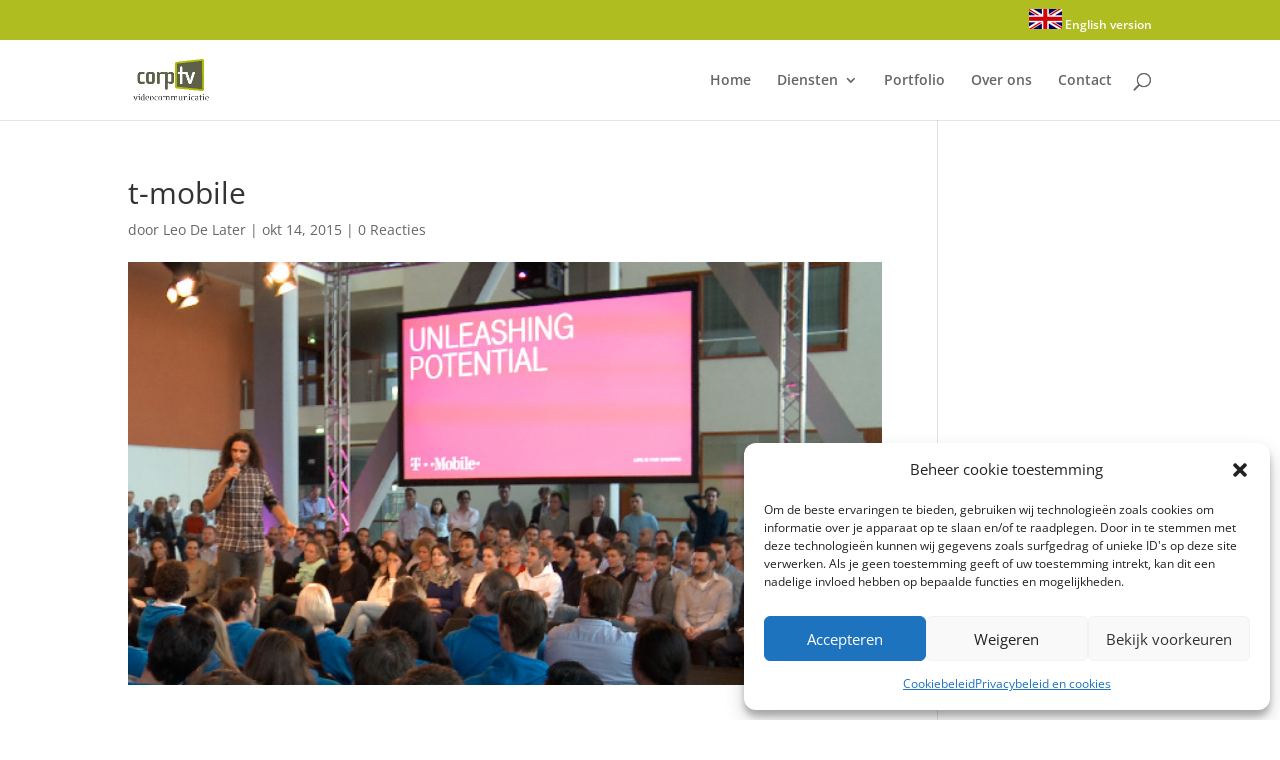

--- FILE ---
content_type: text/css
request_url: https://www.corptv.nl/wp-content/cache/minify/0/af690.default.include.e5b439.css
body_size: 10852
content:
.ds_remove_line #main-content .container:before{width:0}.ds_remove_menu_line #main-header, .ds_remove_menu_line #main-header.et-fixed-header{-webkit-box-shadow:none !important;-moz-box-shadow:none !important;box-shadow:none !important}.ds_toggle_arrow .et_pb_toggle_open .et_pb_toggle_title:before{transform:rotate(180deg);content:"\33";transition:all 0.5s ease-in-out 0s}.ds_toggle_arrow .et_pb_toggle_title:before{content:"\33";font-size:1.6em;transition:all 0.5s ease-in-out 0s;color:#179baf}@media only screen and (min-width: 980px){.ds_mobile-desktop
#et_mobile_nav_menu{display:block}.ds_mobile-desktop #top-menu-nav{display:none}}.ds_mobile-desktop #main-header{position:absolute}.ds_mobile-desktop #main-header
.et_menu_container{width:100%;max-width:none}.ds_mobile-desktop
.logo_container{padding-left:30px}.ds_mobile-desktop #et-top-navigation{padding-right:30px}.ds_mobile-desktop
.mobile_menu_bar{padding-bottom:24px;z-index:9999}.section_separators_down .ds_down_arrow_section:after{display:block;position:absolute;content:'';width:60px;height:60px;bottom:-30px;margin-left:calc(50% - 30px);background-color:inherit;-ms-transform:rotate(45deg);-webkit-transform:rotate(45deg);transform:rotate(45deg);z-index:10}.section_separators .ds_up_arrow_section:after{display:block;position:absolute;content:'';width:60px;height:60px;top:-30px;margin-left:calc(50% - 30px);background-color:inherit;-ms-transform:rotate(45deg);-webkit-transform:rotate(45deg);transform:rotate(45deg);z-index:10}.section_separators_down .ds_slant_bottom:after{display:block;position:absolute;content:'';bottom:-40px;width:calc(100% + 40px);height:90px;right:-20px;background:inherit;z-index:10;transform:rotate(1.2deg)}.section_separators_down .ds_slant_bottom:before{display:block;position:absolute;content:'';bottom:-50px;width:calc(100% + 40px);height:50px;right:-20px;background:rgba(0, 0, 0, 0.1);z-index:10;transform:rotate(0.8deg)}.section_separators .ds_slant_top:after{display:block;position:absolute;content:'';top:-40px;width:calc(100% + 40px);height:90px;right:-20px;background:inherit;z-index:10;transform:rotate(-1.2deg)}.section_separators .ds_slant_top:before{display:block;position:absolute;content:'';top:-50px;width:calc(100% + 40px);height:50px;right:-20px;background:rgba(0, 0, 0, 0.1);z-index:10;transform:rotate(-0.8deg)}.section_separators .ds_up_circle_section:after{display:block;position:absolute;content:'';width:40px;border-radius:20px;height:40px;bottom:-20px;margin-left:calc(50% - 20px);background-color:inherit;z-index:10}.section_separators_down .ds_down_circle_section:after{display:block;position:absolute;content:'';width:40px;border-radius:20px;height:40px;top:-20px;margin-left:calc(50% - 20px);background-color:inherit;z-index:10}.section_separators #main-content, .section_separators_down #main-content{overflow:hidden}.ds_filters
.ds_grayscale{-webkit-filter:grayscale(1);filter:grayscale(1)}.ds_filters
.ds_saturate{-webkit-filter:saturate(1.8);filter:saturate(1.8)}.ds_filters
.ds_blur{-webkit-filter:blur(5px);filter:blur(5px)}.ds_filters
.ds_invert{-webkit-filter:invert(1);filter:invert(1)}.ds_filters
.ds_brighter{filter:brightness(0.4);-webkit-filter:brightness(0.4);-moz-filter:brightness(0.4)}.ds_filters
.ds_sepia{filter:sepia(100%);-webkit-filter:sepia(100%);-moz-filter:sepia(100%);-ms-filter:sepia(100%)}.ig_filters
.xpro2{-webkit-filter:contrast(1.3) brightness(0.8) sepia(0.3) saturate(1.5) hue-rotate(-20deg);filter:contrast(1.3) brightness(0.8) sepia(0.3) saturate(1.5) hue-rotate(-20deg)}.ig_filters
.walden{-webkit-filter:sepia(0.35) contrast(0.9) brightness(1.1) hue-rotate(-10deg) saturate(1.5);filter:sepia(0.35) contrast(0.9) brightness(1.1) hue-rotate(-10deg) saturate(1.5)}.ig_filters
.valencia{-webkit-filter:sepia(0.15) saturate(1.5) contrast(0.9);filter:sepia(0.15) saturate(1.5) contrast(0.9)}.ig_filters
.toaster{-webkit-filter:sepia(0.4) saturate(2.5) hue-rotate(-30deg) contrast(0.67);-filter:sepia(0.4) saturate(2.5) hue-rotate(-30deg) contrast(0.67)}.ig_filters
.sutro{-webkit-filter:brightness(0.75) contrast(1.3) sepia(0.5) hue-rotate(-25deg);filter:brightness(0.75) contrast(1.3) sepia(0.5) hue-rotate(-25deg)}.ig_filters
.rise{-webkit-filter:saturate(1.4) sepia(0.25) hue-rotate(-15deg) contrast(0.8) brightness(1.1);filter:saturate(1.4) sepia(0.25) hue-rotate(-15deg) contrast(0.8) brightness(1.1)}.ig_filters
.nashville{-webkit-filter:sepia(0.4) saturate(1.5) contrast(0.9) brightness(1.1) hue-rotate(-15deg);filter:sepia(0.4) saturate(1.5) contrast(0.9) brightness(1.1) hue-rotate(-15deg)}.ig_filters
.mayfair{-webkit-filter:saturate(1.4) contrast(1.1);filter:saturate(1.4) contrast(1.1)}.ig_filters
.kelvin{filter:sepia(0.4) saturate(2.4) brightness(1.3) contrast(1);-webkit-filter:sepia(0.4) saturate(2.4) brightness(1.3) contrast(1)}.ig_filters
.hudson{-webkit-filter:contrast(1.2) brightness(0.9) hue-rotate(-10deg);filter:contrast(1.2) brightness(0.9) hue-rotate(-10deg)}.ig_filters
.earlybird{-webkit-filter:sepia(0.4) saturate(1.6) contrast(1.1) brightness(0.9) hue-rotate(-10deg);filter:sepia(0.4) saturate(1.6) contrast(1.1) brightness(0.9) hue-rotate(-10deg)}.ig_filters
.1977{-webkit-filter:sepia(0.5) hue-rotate(-30deg) saturate(1.2) contrast(0.8);filter:sepia(0.5) hue-rotate(-30deg) saturate(1.2) contrast(0.8)}.ds_mobile_side_light
#mobile_menu{display:block !important;min-height:100vh;top:0;border-top:none;padding-top:80px;z-index:9998}.ds_mobile_side_light .mobile_nav.closed
#mobile_menu{transform:rotateY(90deg);-webkit-transform:rotateY(90deg);transform-origin:right;-webkit-transform-origin:right;background:#fff;transition: .8s ease-in-out !important}.ds_mobile_side_light .mobile_nav.opened
#mobile_menu{transform:rotateY(0deg);-webkit-transform:rotateY(0deg);transform-origin:right;-webkit-transform-origin:right;background:#f1f1f1;transition: .8s ease-in-out}.ds_mobile_side_light .mobile_nav.opened .mobile_menu_bar:before{content:"\4d";color:#303030}.ds_mobile_side_light .et_mobile_menu li
a{color:#303030}@media(max-width: 980px){.ds_mobile_side_light .et_header_style_split .mobile_menu_bar, .et_header_style_left
.mobile_menu_bar{z-index:9999}.ds_mobile_side_light #main-header
.container.clearfix.et_menu_container{width:100%}.ds_mobile_side_light
.logo_container{padding-left:30px}.ds_mobile_side_light #et-top-navigation{padding-right:30px}}@media(min-width: 341px){.ds_mobile_side_light
#mobile_menu{width:340px;margin-left:calc(100% - 340px)}}@media(max-width: 340px){.ds_mobile_side_light
#mobile_menu{width:100%;margin-left:0}}.ds_mobile_side_dark
#mobile_menu{display:block !important;min-height:100vh;top:0;border-top:none;padding-top:80px;z-index:9998}.ds_mobile_side_dark .mobile_nav.closed
#mobile_menu{transform:rotateY(90deg);-webkit-transform:rotateY(90deg);transform-origin:right;-webkit-transform-origin:right;background:#010101;transition: .8s ease-in-out }.ds_mobile_side_dark .mobile_nav.opened
#mobile_menu{transform:rotateY(0deg);-webkit-transform:rotateY(0deg);transform-origin:right;-webkit-transform-origin:right;background:#303030;transition: .8s ease-in-out}.ds_mobile_side_dark .mobile_nav.opened .mobile_menu_bar:before{content:"M";color:#f1f1f1}.ds_mobile_side_dark .et_mobile_menu li
a{color:#f1f1f1}@media  (max-width: 980px){.ds_mobile_side_dark .et_header_style_split .mobile_menu_bar, .et_header_style_left
.mobile_menu_bar{z-index:9999}.ds_mobile_side_dark #main-header
.container.clearfix.et_menu_container{width:100%}.ds_mobile_side_dark
.logo_container{padding-left:30px}.ds_mobile_side_dark #et-top-navigation{padding-right:30px}}@media  (min-width: 341px){.ds_mobile_side_dark
#mobile_menu{width:340px;margin-left:calc(100% - 340px)}}@media  (max-width: 340px){.ds_mobile_side_dark
#mobile_menu{width:100%;margin-left:0}}.first_link_slide_left #main-header #et-top-navigation nav>ul>li:first-child>a{position:relative;right:120px;transition:1s ease all;opacity:0}.first_link_slide_left #main-header.et-fixed-header #et-top-navigation nav>ul>li:first-child>a{right:0;opacity:1}.last_link_slide_right #main-header #et-top-navigation nav>ul>li:last-child>a{position:relative;left:120px;transition:1s ease all;opacity:0}.last_link_slide_right #main-header.et-fixed-header #et-top-navigation nav>ul>li:last-child>a{left:0;opacity:1}.ds_flat_buttons .button-dark
a{background:#303030;padding:10px
14px !important;border-radius:4px;margin-top:-10px;color:#f1f1f1}.ds_flat_buttons .button-light
a{background:#F1F1F1;padding:10px
14px !important;border-radius:4px;margin-top:-10px;color:#303030}.ds_flat_buttons .button-blue
a{background:#247BA0;padding:10px
14px !important;border-radius:4px;margin-top:-10px;color:#f1f1f1}.ds_flat_buttons .button-yellow
a{background:#FF8500;padding:10px
14px !important;border-radius:4px;margin-top:-10px;color:#f1f1f1}.ds_flat_buttons .button-red
a{background:#EF233C;padding:10px
14px !important;border-radius:4px;margin-top:-10px;color:#f1f1f1}.ds_flat_buttons .button-green
a{background:#9BC53D;padding:10px
14px !important;border-radius:4px;margin-top:-10px;color:#f1f1f1}.ds_3d_buttons .button-dark-3d
a{background:#303030;padding:10px
14px !important;border-radius:2px;margin-top:-10px;color:#f1f1f1;border-bottom:3px solid rgba(0, 0, 0, 0.2)}.ds_3d_buttons .button-light-3d
a{background:#F1F1F1;padding:10px
14px !important;border-radius:2px;margin-top:-10px;color:#303030;border-bottom:3px solid rgba(0, 0, 0, 0.2)}.ds_3d_buttons .button-blue-3d
a{background:#247BA0;padding:10px
14px !important;border-radius:2px;margin-top:-10px;color:#f1f1f1;border-bottom:3px solid rgba(0, 0, 0, 0.2)}.ds_3d_buttons .button-yellow-3d
a{background:#FF8500;padding:10px
14px !important;border-radius:2px;margin-top:-10px;color:#f1f1f1;border-bottom:3px solid rgba(0, 0, 0, 0.2)}.ds_3d_buttons .button-red-3d
a{background:#EF233C;padding:10px
14px !important;border-radius:2px;margin-top:-10px;color:#f1f1f1;border-bottom:3px solid rgba(0, 0, 0, 0.2)}.ds_3d_buttons .button-green-3d
a{background:#9BC53D;padding:10px
14px !important;border-radius:2px;margin-top:-10px;color:#f1f1f1;border-bottom:3px solid rgba(0, 0, 0, 0.2)}.ds_square_portfolio
.et_portfolio_image{padding-top:100%}.ds_square_portfolio .et_portfolio_image
img{position:absolute;height:100%;top:0;left:0;right:0;bottom:0;object-fit:cover}.ds_book_portfolio
.et_portfolio_image{padding-top:150%}.ds_book_portfolio .et_portfolio_image
img{position:absolute;height:100%;top:0;left:0;right:0;bottom:0;object-fit:cover}.ds_cinema_portfolio
.et_portfolio_image{padding-top:60%}.ds_cinema_portfolio .et_portfolio_image
img{position:absolute;height:100%;top:0;left:0;right:0;bottom:0;object-fit:cover}.ds_clean_comments .comment_avatar
img{border-radius:4px}@media (min-width: 768px){.ds_clean_comments:not(.logged-in) #comment{max-width:50%;float:right;margin-top:-186px;height:172px}.ds_clean_comments .children .comment.depth-2{margin-left:30px}.ds_clean_comments .comment
.children{margin-left:0px}.ds_clean_comments .comment .children .comment_avatar
img{max-width:60px}.ds_clean_comments .comment .children
.comment_avatar{margin-left:20px}}@media (max-width: 767px){.ds_clean_comments .comment-reply-link{bottom:-20px !important;top:auto !important}.ds_clean_comments
.comment_area{padding-bottom:40px}.ds_clean_comments
.comment_avatar{max-width:50px}.ds_clean_comments .comment_postinfo,.comment-content.clearfix{margin-left:-30px}}@media  (max-width: 980px){.ds-app-menu
.container.et_menu_container{width:100%}.ds-app-menu
#logo{padding-left:30px}.ds-app-menu
.mobile_nav{padding-right:30px}}.ds_blurb_grow .et_pb_main_blurb_image:hover{transform:scale(1.2);transition: .5s ease-in-out}.ds_blurb_spin .et_pb_main_blurb_image:hover{transform:rotateY(360deg);transition: .6s ease all}.ds_fade_left .et-pb-active-slide
.et_pb_slide_description{animation-name:fadeInLeft}.ds_fade_right .et-pb-active-slide
.et_pb_slide_description{animation-name:fadeInRight}.ds_flip_y .et-pb-active-slide
.et_pb_slide_description{animation-name:flipInY}.ds_flip_x .et-pb-active-slide
.et_pb_slide_description{animation-name:flipInX}.ds_slide_fade_left .et-pb-active-slide .et_pb_slide_image, .et-pb-active-slide
.et_pb_slide_video{animation-name:fadeLeft}.ds_slide_fade_right .et-pb-active-slide .et_pb_slide_image, .et-pb-active-slide
.et_pb_slide_video{animation-name:fadeInRight}.ds_slide_flip_y .et-pb-active-slide .et_pb_slide_image, .et-pb-active-slide
.et_pb_slide_video{animation-name:flipInY}.ds_slide_flip_x .et-pb-active-slide .et_pb_slide_image, .et-pb-active-slide
.et_pb_slide_video{animation-name:flipInX}.ds_footer_bullets #footer-widgets .footer-widget li:before{display:none!important}.ds_footer_bullets #footer-widgets .footer-widget
li{padding:0
0 10px 0px}.ds_no_lightbox .et_pb_gallery_image
a{pointer-events:none;cursor:default}.ds_larger_info #et-info{font-size:120%}.ds_logo_hide .et_fixed_nav
#logo{display:none}.ds_logo_hide #main-header.et-fixed-header
#logo{display:block}.ds_border_top .sub-menu{border-top:0}@media (max-width: 980px){.ds_fixed_mobile_header #main-header{position:fixed !important;width:100%}}.ds_square_buttons .et_pb_promo_button, .ds_square_buttons .et_pb_newsletter_button, .ds_square_buttons a.et_pb_more_button, .ds_square_buttons
.et_pb_pricing_table_button{-moz-border-radius:0;-webkit-border-radius:0;border-radius:0}.ds_pretext_code .entry-content
pre{background:#303030;color:#f1f1f1;padding:10px
16px;border-radius:2px;border-top:4px solid #ffa900;-moz-box-shadow:inset 0 0 10px #000;box-shadow:inset 0 0 10px #000}.ds_style_cf7 .wpcf7-text, .ds_style_cf7 .wpcf7-textarea, .ds_style_cf7 .wpcf7-captchar{background-color:#eee !important;border:none !important;width:100% !important;-moz-border-radius:0 !important;-webkit-border-radius:0 !important;border-radius:0 !important;font-size:14px;color:#999 !important;padding:16px
!important;-moz-box-sizing:border-box;-webkit-box-sizing:border-box;box-sizing:border-box}.ds_style_cf7 .wpcf7-submit{color:#f0853b!important;margin:8px
auto 0;cursor:pointer;font-size:20px;font-weight:500;-moz-border-radius:3px;-webkit-border-radius:3px;border-radius:3px;padding:6px
20px;line-height:1.7em;background:transparent;border:2px
solid;-webkit-font-smoothing:antialiased;-moz-osx-font-smoothing:grayscale;-moz-transition:all 0.2s;-webkit-transition:all 0.2s;transition:all 0.2s}.ds_style_cf7 .wpcf7-submit:hover{background-color:yellow;border-color:yellow;padding:6px
20px !important}.ds_counter_hide .et_pb_countdown_timer
.section.zero{display:none}.ds_footer_push #main-content{min-height:100vh}.ds_center_top_header #et-info{float:none !important;text-align:center}.ds_footer_hide_option #footer-bottom{display:none}.ds_overlay_zoom
.et_overlay{-webkit-transform:scale(.9);-moz-transform:scale(.9);-o-transform:scale(.9);-ms-transform:scale(.9);transform:scale(.9)}.ds_overlay_zoom .et_shop_image:hover .et_overlay, .ds_overlay_zoom .et_portfolio_image:hover
.et_overlay{-webkit-transform:scale(1);-moz-transform:scale(1);-o-transform:scale(1);-ms-transform:scale(1);transform:scale(1)}.ds_overlay_slide_up
.et_overlay{top:30px}.ds_overlay_slide_up .et_shop_image:hover .et_overlay, .ds_overlay_slide_up .et_portfolio_image:hover
.et_overlay{top:0}.ds_overlay_spin
.et_overlay{-webkit-transform:scale(.6) rotate(-30deg);-moz-transform:scale(.6) rotate(-30deg);-o-transform:scale(.6) rotate(-30deg);-ms-transform:scale(.6) rotate(-30deg);transform:scale(.6) rotate(-30deg)}.ds_overlay_spin .et_shop_image:hover .et_overlay, .ds_overlay_spin .et_portfolio_image:hover
.et_overlay{-webkit-transform:scale(1) rotate(0deg);-moz-transform:scale(1) rotate(0deg);-o-transform:scale(1) rotate(0deg);-ms-transform:scale(1) rotate(0deg);transform:scale(1) rotate(0deg)}.ds_animate
.hover_grow{-webkit-transform:translateZ(0);transform:translateZ(0);box-shadow:0 0 1px rgba(0, 0, 0, 0);-webkit-backface-visibility:hidden;backface-visibility:hidden;-moz-osx-font-smoothing:grayscale;-webkit-transition-duration:0.3s;transition-duration:0.3s;-webkit-transition-property:transform;transition-property:transform}.ds_animate .hover_grow:hover, .ds_animate .hover_grow:focus, .ds_animate .hover_grow:active{-webkit-transform:scale(1.1);transform:scale(1.1)}.ds_animate
.hover_shrink{-webkit-transform:translateZ(0);transform:translateZ(0);box-shadow:0 0 1px rgba(0, 0, 0, 0);-webkit-backface-visibility:hidden;backface-visibility:hidden;-moz-osx-font-smoothing:grayscale;-webkit-transition-duration:0.3s;transition-duration:0.3s;-webkit-transition-property:transform;transition-property:transform}.ds_animate .hover_shrink:hover, .ds_animate .hover_shrink:focus, .ds_animate .hover_shrink:active{-webkit-transform:scale(0.9);transform:scale(0.9)}@-webkit-keyframes
hover_pulse{25%{-webkit-transform:scale(1.1);transform:scale(1.1)}75%{-webkit-transform:scale(0.9);transform:scale(0.9)}}@keyframes
hover_pulse{25%{-webkit-transform:scale(1.1);transform:scale(1.1)}75%{-webkit-transform:scale(0.9);transform:scale(0.9)}}.ds_animate
.hover_pulse{-webkit-transform:translateZ(0);transform:translateZ(0);box-shadow:0 0 1px rgba(0, 0, 0, 0);-webkit-backface-visibility:hidden;backface-visibility:hidden;-moz-osx-font-smoothing:grayscale}.ds_animate .hover_pulse:hover, .ds_animate .hover_pulse:focus, .ds_animate .hover_pulse:active{-webkit-animation-name:hover_pulse;animation-name:hover_pulse;-webkit-animation-duration:1s;animation-duration:1s;-webkit-animation-timing-function:linear;animation-timing-function:linear;-webkit-animation-iteration-count:infinite;animation-iteration-count:infinite}@-webkit-keyframes hover_pulse-grow{to{-webkit-transform:scale(1.1);transform:scale(1.1)}}@keyframes hover_pulse-grow{to{-webkit-transform:scale(1.1);transform:scale(1.1)}}.ds_animate .hover_pulse-grow{-webkit-transform:translateZ(0);transform:translateZ(0);box-shadow:0 0 1px rgba(0, 0, 0, 0);-webkit-backface-visibility:hidden;backface-visibility:hidden;-moz-osx-font-smoothing:grayscale}.ds_animate .hover_pulse-grow:hover, .ds_animate .hover_pulse-grow:focus, .ds_animate .hover_pulse-grow:active{-webkit-animation-name:hover_pulse-grow;animation-name:hover_pulse-grow;-webkit-animation-duration:0.3s;animation-duration:0.3s;-webkit-animation-timing-function:linear;animation-timing-function:linear;-webkit-animation-iteration-count:infinite;animation-iteration-count:infinite;-webkit-animation-direction:alternate;animation-direction:alternate}@-webkit-keyframes hover_pulse-shrink{to{-webkit-transform:scale(0.9);transform:scale(0.9)}}@keyframes hover_pulse-shrink{to{-webkit-transform:scale(0.9);transform:scale(0.9)}}.ds_animate .hover_pulse-shrink{-webkit-transform:translateZ(0);transform:translateZ(0);box-shadow:0 0 1px rgba(0, 0, 0, 0);-webkit-backface-visibility:hidden;backface-visibility:hidden;-moz-osx-font-smoothing:grayscale}.ds_animate .hover_pulse-shrink:hover, .ds_animate .hover_pulse-shrink:focus, .ds_animate .hover_pulse-shrink:active{-webkit-animation-name:hover_pulse-shrink;animation-name:hover_pulse-shrink;-webkit-animation-duration:0.3s;animation-duration:0.3s;-webkit-animation-timing-function:linear;animation-timing-function:linear;-webkit-animation-iteration-count:infinite;animation-iteration-count:infinite;-webkit-animation-direction:alternate;animation-direction:alternate}@-webkit-keyframes
hover_push{50%{-webkit-transform:scale(0.8);transform:scale(0.8)}100%{-webkit-transform:scale(1);transform:scale(1)}}@keyframes
hover_push{50%{-webkit-transform:scale(0.8);transform:scale(0.8)}100%{-webkit-transform:scale(1);transform:scale(1)}}.ds_animate
.hover_push{-webkit-transform:translateZ(0);transform:translateZ(0);box-shadow:0 0 1px rgba(0, 0, 0, 0);-webkit-backface-visibility:hidden;backface-visibility:hidden;-moz-osx-font-smoothing:grayscale}.ds_animate .hover_push:hover, .ds_animate .hover_push:focus, .ds_animate .hover_push:active{-webkit-animation-name:hover_push;animation-name:hover_push;-webkit-animation-duration:0.3s;animation-duration:0.3s;-webkit-animation-timing-function:linear;animation-timing-function:linear;-webkit-animation-iteration-count:1;animation-iteration-count:1}@-webkit-keyframes
hover_pop{50%{-webkit-transform:scale(1.2);transform:scale(1.2)}}@keyframes
hover_pop{50%{-webkit-transform:scale(1.2);transform:scale(1.2)}}.ds_animate
.hover_pop{-webkit-transform:translateZ(0);transform:translateZ(0);box-shadow:0 0 1px rgba(0, 0, 0, 0);-webkit-backface-visibility:hidden;backface-visibility:hidden;-moz-osx-font-smoothing:grayscale}.ds_animate .hover_pop:hover, .ds_animate .hover_pop:focus, .ds_animate .hover_pop:active{-webkit-animation-name:hover_pop;animation-name:hover_pop;-webkit-animation-duration:0.3s;animation-duration:0.3s;-webkit-animation-timing-function:linear;animation-timing-function:linear;-webkit-animation-iteration-count:1;animation-iteration-count:1}.ds_animate
.hover_bounce_in{-webkit-transform:translateZ(0);transform:translateZ(0);box-shadow:0 0 1px rgba(0, 0, 0, 0);-webkit-backface-visibility:hidden;backface-visibility:hidden;-moz-osx-font-smoothing:grayscale;-webkit-transition-duration:0.5s;transition-duration:0.5s}.ds_animate .hover_bounce_in:hover, .ds_animate .hover_bounce_in:focus, .ds_animate .hover_bounce_in:active{-webkit-transform:scale(1.2);transform:scale(1.2);-webkit-transition-timing-function:cubic-bezier(0.47, 2.02, 0.31, -0.36);transition-timing-function:cubic-bezier(0.47, 2.02, 0.31, -0.36)}.ds_animate
.hover_bounce_out{-webkit-transform:translateZ(0);transform:translateZ(0);box-shadow:0 0 1px rgba(0, 0, 0, 0);-webkit-backface-visibility:hidden;backface-visibility:hidden;-moz-osx-font-smoothing:grayscale;-webkit-transition-duration:0.5s;transition-duration:0.5s}.ds_animate .hover_bounce_out:hover, .ds_animate .hover_bounce_out:focus, .ds_animate .hover_bounce_out:active{-webkit-transform:scale(0.8);transform:scale(0.8);-webkit-transition-timing-function:cubic-bezier(0.47, 2.02, 0.31, -0.36);transition-timing-function:cubic-bezier(0.47, 2.02, 0.31, -0.36)}.ds_animate .hover-rotate{-webkit-transform:translateZ(0);transform:translateZ(0);box-shadow:0 0 1px rgba(0, 0, 0, 0);-webkit-backface-visibility:hidden;backface-visibility:hidden;-moz-osx-font-smoothing:grayscale;-webkit-transition-duration:0.3s;transition-duration:0.3s;-webkit-transition-property:transform;transition-property:transform}.ds_animate .hover-rotate:hover, .ds_animate .hover-rotate:focus, .ds_animate .hover-rotate:active{-webkit-transform:rotate(4deg);transform:rotate(4deg)}.ds_animate .hover_grow-rotate{-webkit-transform:translateZ(0);transform:translateZ(0);box-shadow:0 0 1px rgba(0, 0, 0, 0);-webkit-backface-visibility:hidden;backface-visibility:hidden;-moz-osx-font-smoothing:grayscale;-webkit-transition-duration:0.3s;transition-duration:0.3s;-webkit-transition-property:transform;transition-property:transform}.ds_animate .hover_grow-rotate:hover, .ds_animate .hover_grow-rotate:focus, .ds_animate .hover_grow-rotate:active{-webkit-transform:scale(1.1) rotate(4deg);transform:scale(1.1) rotate(4deg)}.ds_animate .hover-float{-webkit-transform:translateZ(0);transform:translateZ(0);box-shadow:0 0 1px rgba(0, 0, 0, 0);-webkit-backface-visibility:hidden;backface-visibility:hidden;-moz-osx-font-smoothing:grayscale;-webkit-transition-duration:0.3s;transition-duration:0.3s;-webkit-transition-property:transform;transition-property:transform;-webkit-transition-timing-function:ease-out;transition-timing-function:ease-out}.ds_animate .hover-float:hover, .ds_animate .hover-float:focus, .ds_animate .hover-float:active{-webkit-transform:translateY(-8px);transform:translateY(-8px)}.ds_animate .hover-sink{-webkit-transform:translateZ(0);transform:translateZ(0);box-shadow:0 0 1px rgba(0, 0, 0, 0);-webkit-backface-visibility:hidden;backface-visibility:hidden;-moz-osx-font-smoothing:grayscale;-webkit-transition-duration:0.3s;transition-duration:0.3s;-webkit-transition-property:transform;transition-property:transform;-webkit-transition-timing-function:ease-out;transition-timing-function:ease-out}.ds_animate .hover-sink:hover, .ds_animate .hover-sink:focus, .ds_animate .hover-sink:active{-webkit-transform:translateY(8px);transform:translateY(8px)}@-webkit-keyframes hover-bob{0%{-webkit-transform:translateY(-8px);transform:translateY(-8px)}50%{-webkit-transform:translateY(-4px);transform:translateY(-4px)}100%{-webkit-transform:translateY(-8px);transform:translateY(-8px)}}@keyframes hover-bob{0%{-webkit-transform:translateY(-8px);transform:translateY(-8px)}50%{-webkit-transform:translateY(-4px);transform:translateY(-4px)}100%{-webkit-transform:translateY(-8px);transform:translateY(-8px)}}@-webkit-keyframes hover-bob-float{100%{-webkit-transform:translateY(-8px);transform:translateY(-8px)}}@keyframes hover-bob-float{100%{-webkit-transform:translateY(-8px);transform:translateY(-8px)}}.ds_animate .hover-bob{-webkit-transform:translateZ(0);transform:translateZ(0);box-shadow:0 0 1px rgba(0, 0, 0, 0);-webkit-backface-visibility:hidden;backface-visibility:hidden;-moz-osx-font-smoothing:grayscale}.ds_animate .hover-bob:hover, .ds_animate .hover-bob:focus, .ds_animate .hover-bob:active{-webkit-animation-name:hover-bob-float, hover-bob;animation-name:hover-bob-float, hover-bob;-webkit-animation-duration: .3s, 1.5s;animation-duration: .3s, 1.5s;-webkit-animation-delay:0s, .3s;animation-delay:0s, .3s;-webkit-animation-timing-function:ease-out, ease-in-out;animation-timing-function:ease-out, ease-in-out;-webkit-animation-iteration-count:1, infinite;animation-iteration-count:1, infinite;-webkit-animation-fill-mode:forwards;animation-fill-mode:forwards;-webkit-animation-direction:normal, alternate;animation-direction:normal, alternate}@-webkit-keyframes hover-hang{0%{-webkit-transform:translateY(8px);transform:translateY(8px)}50%{-webkit-transform:translateY(4px);transform:translateY(4px)}100%{-webkit-transform:translateY(8px);transform:translateY(8px)}}@keyframes hover-hang{0%{-webkit-transform:translateY(8px);transform:translateY(8px)}50%{-webkit-transform:translateY(4px);transform:translateY(4px)}100%{-webkit-transform:translateY(8px);transform:translateY(8px)}}@-webkit-keyframes hover-hang-sink{100%{-webkit-transform:translateY(8px);transform:translateY(8px)}}@keyframes hover-hang-sink{100%{-webkit-transform:translateY(8px);transform:translateY(8px)}}.ds_animate .hover-hang{-webkit-transform:translateZ(0);transform:translateZ(0);box-shadow:0 0 1px rgba(0, 0, 0, 0);-webkit-backface-visibility:hidden;backface-visibility:hidden;-moz-osx-font-smoothing:grayscale}.ds_animate .hover-hang:hover, .ds_animate .hover-hang:focus, .ds_animate .hover-hang:active{-webkit-animation-name:hover-hang-sink, hover-hang;animation-name:hover-hang-sink, hover-hang;-webkit-animation-duration: .3s, 1.5s;animation-duration: .3s, 1.5s;-webkit-animation-delay:0s, .3s;animation-delay:0s, .3s;-webkit-animation-timing-function:ease-out, ease-in-out;animation-timing-function:ease-out, ease-in-out;-webkit-animation-iteration-count:1, infinite;animation-iteration-count:1, infinite;-webkit-animation-fill-mode:forwards;animation-fill-mode:forwards;-webkit-animation-direction:normal, alternate;animation-direction:normal, alternate}.ds_animate .hover-skew{-webkit-transform:translateZ(0);transform:translateZ(0);box-shadow:0 0 1px rgba(0, 0, 0, 0);-webkit-backface-visibility:hidden;backface-visibility:hidden;-moz-osx-font-smoothing:grayscale;-webkit-transition-duration:0.3s;transition-duration:0.3s;-webkit-transition-property:transform;transition-property:transform}.ds_animate .hover-skew:hover, .ds_animate .hover-skew:focus, .ds_animate .hover-skew:active{-webkit-transform:skew(-10deg);transform:skew(-10deg)}.ds_animate .hover-skew-forward{-webkit-transform:translateZ(0);transform:translateZ(0);box-shadow:0 0 1px rgba(0, 0, 0, 0);-webkit-backface-visibility:hidden;backface-visibility:hidden;-moz-osx-font-smoothing:grayscale;-webkit-transition-duration:0.3s;transition-duration:0.3s;-webkit-transition-property:transform;transition-property:transform;-webkit-transform-origin:0 100%;transform-origin:0 100%}.ds_animate .hover-skew-forward:hover, .ds_animate .hover-skew-forward:focus, .ds_animate .hover-skew-forward:active{-webkit-transform:skew(-10deg);transform:skew(-10deg)}.ds_animate .hover-skew-backward{-webkit-transform:translateZ(0);transform:translateZ(0);box-shadow:0 0 1px rgba(0, 0, 0, 0);-webkit-backface-visibility:hidden;backface-visibility:hidden;-moz-osx-font-smoothing:grayscale;-webkit-transition-duration:0.3s;transition-duration:0.3s;-webkit-transition-property:transform;transition-property:transform;-webkit-transform-origin:0 100%;transform-origin:0 100%}.ds_animate .hover-skew-backward:hover, .ds_animate .hover-skew-backward:focus, .ds_animate .hover-skew-backward:active{-webkit-transform:skew(10deg);transform:skew(10deg)}@-webkit-keyframes hover-wobble-vertical{16.65%{-webkit-transform:translateY(8px);transform:translateY(8px)}33.3%{-webkit-transform:translateY(-6px);transform:translateY(-6px)}49.95%{-webkit-transform:translateY(4px);transform:translateY(4px)}66.6%{-webkit-transform:translateY(-2px);transform:translateY(-2px)}83.25%{-webkit-transform:translateY(1px);transform:translateY(1px)}100%{-webkit-transform:translateY(0);transform:translateY(0)}}@keyframes hover-wobble-vertical{16.65%{-webkit-transform:translateY(8px);transform:translateY(8px)}33.3%{-webkit-transform:translateY(-6px);transform:translateY(-6px)}49.95%{-webkit-transform:translateY(4px);transform:translateY(4px)}66.6%{-webkit-transform:translateY(-2px);transform:translateY(-2px)}83.25%{-webkit-transform:translateY(1px);transform:translateY(1px)}100%{-webkit-transform:translateY(0);transform:translateY(0)}}.ds_animate .hover-wobble-vertical{-webkit-transform:translateZ(0);transform:translateZ(0);box-shadow:0 0 1px rgba(0, 0, 0, 0);-webkit-backface-visibility:hidden;backface-visibility:hidden;-moz-osx-font-smoothing:grayscale}.ds_animate .hover-wobble-vertical:hover, .ds_animate .hover-wobble-vertical:focus, .ds_animate .hover-wobble-vertical:active{-webkit-animation-name:hover-wobble-vertical;animation-name:hover-wobble-vertical;-webkit-animation-duration:1s;animation-duration:1s;-webkit-animation-timing-function:ease-in-out;animation-timing-function:ease-in-out;-webkit-animation-iteration-count:1;animation-iteration-count:1}@-webkit-keyframes hover-wobble-horizontal{16.65%{-webkit-transform:translateX(8px);transform:translateX(8px)}33.3%{-webkit-transform:translateX(-6px);transform:translateX(-6px)}49.95%{-webkit-transform:translateX(4px);transform:translateX(4px)}66.6%{-webkit-transform:translateX(-2px);transform:translateX(-2px)}83.25%{-webkit-transform:translateX(1px);transform:translateX(1px)}100%{-webkit-transform:translateX(0);transform:translateX(0)}}@keyframes hover-wobble-horizontal{16.65%{-webkit-transform:translateX(8px);transform:translateX(8px)}33.3%{-webkit-transform:translateX(-6px);transform:translateX(-6px)}49.95%{-webkit-transform:translateX(4px);transform:translateX(4px)}66.6%{-webkit-transform:translateX(-2px);transform:translateX(-2px)}83.25%{-webkit-transform:translateX(1px);transform:translateX(1px)}100%{-webkit-transform:translateX(0);transform:translateX(0)}}.ds_animate .hover-wobble-horizontal{-webkit-transform:translateZ(0);transform:translateZ(0);box-shadow:0 0 1px rgba(0, 0, 0, 0);-webkit-backface-visibility:hidden;backface-visibility:hidden;-moz-osx-font-smoothing:grayscale}.ds_animate .hover-wobble-horizontal:hover, .ds_animate .hover-wobble-horizontal:focus, .ds_animate .hover-wobble-horizontal:active{-webkit-animation-name:hover-wobble-horizontal;animation-name:hover-wobble-horizontal;-webkit-animation-duration:1s;animation-duration:1s;-webkit-animation-timing-function:ease-in-out;animation-timing-function:ease-in-out;-webkit-animation-iteration-count:1;animation-iteration-count:1}@-webkit-keyframes hover-wobble-to-bottom-right{16.65%{-webkit-transform:translate(8px,8px);transform:translate(8px,8px)}33.3%{-webkit-transform:translate(-6px,-6px);transform:translate(-6px,-6px)}49.95%{-webkit-transform:translate(4px,4px);transform:translate(4px,4px)}66.6%{-webkit-transform:translate(-2px,-2px);transform:translate(-2px,-2px)}83.25%{-webkit-transform:translate(1px,1px);transform:translate(1px,1px)}100%{-webkit-transform:translate(0, 0);transform:translate(0, 0)}}@keyframes hover-wobble-to-bottom-right{16.65%{-webkit-transform:translate(8px,8px);transform:translate(8px,8px)}33.3%{-webkit-transform:translate(-6px,-6px);transform:translate(-6px,-6px)}49.95%{-webkit-transform:translate(4px,4px);transform:translate(4px,4px)}66.6%{-webkit-transform:translate(-2px,-2px);transform:translate(-2px,-2px)}83.25%{-webkit-transform:translate(1px,1px);transform:translate(1px,1px)}100%{-webkit-transform:translate(0, 0);transform:translate(0, 0)}}.ds_animate .hover-wobble-to-bottom-right{-webkit-transform:translateZ(0);transform:translateZ(0);box-shadow:0 0 1px rgba(0, 0, 0, 0);-webkit-backface-visibility:hidden;backface-visibility:hidden;-moz-osx-font-smoothing:grayscale}.ds_animate .hover-wobble-to-bottom-right:hover, .ds_animate .hover-wobble-to-bottom-right:focus, .ds_animate .hover-wobble-to-bottom-right:active{-webkit-animation-name:hover-wobble-to-bottom-right;animation-name:hover-wobble-to-bottom-right;-webkit-animation-duration:1s;animation-duration:1s;-webkit-animation-timing-function:ease-in-out;animation-timing-function:ease-in-out;-webkit-animation-iteration-count:1;animation-iteration-count:1}@-webkit-keyframes hover-wobble-to-top-right{16.65%{-webkit-transform:translate(8px,-8px);transform:translate(8px,-8px)}33.3%{-webkit-transform:translate(-6px,6px);transform:translate(-6px,6px)}49.95%{-webkit-transform:translate(4px,-4px);transform:translate(4px,-4px)}66.6%{-webkit-transform:translate(-2px,2px);transform:translate(-2px,2px)}83.25%{-webkit-transform:translate(1px,-1px);transform:translate(1px,-1px)}100%{-webkit-transform:translate(0, 0);transform:translate(0, 0)}}@keyframes hover-wobble-to-top-right{16.65%{-webkit-transform:translate(8px,-8px);transform:translate(8px,-8px)}33.3%{-webkit-transform:translate(-6px,6px);transform:translate(-6px,6px)}49.95%{-webkit-transform:translate(4px,-4px);transform:translate(4px,-4px)}66.6%{-webkit-transform:translate(-2px,2px);transform:translate(-2px,2px)}83.25%{-webkit-transform:translate(1px,-1px);transform:translate(1px,-1px)}100%{-webkit-transform:translate(0, 0);transform:translate(0, 0)}}.ds_animate .hover-wobble-to-top-right{-webkit-transform:translateZ(0);transform:translateZ(0);box-shadow:0 0 1px rgba(0, 0, 0, 0);-webkit-backface-visibility:hidden;backface-visibility:hidden;-moz-osx-font-smoothing:grayscale}.ds_animate .hover-wobble-to-top-right:hover, .ds_animate .hover-wobble-to-top-right:focus, .ds_animate .hover-wobble-to-top-right:active{-webkit-animation-name:hover-wobble-to-top-right;animation-name:hover-wobble-to-top-right;-webkit-animation-duration:1s;animation-duration:1s;-webkit-animation-timing-function:ease-in-out;animation-timing-function:ease-in-out;-webkit-animation-iteration-count:1;animation-iteration-count:1}@-webkit-keyframes hover-wobble-top{16.65%{-webkit-transform:skew(-12deg);transform:skew(-12deg)}33.3%{-webkit-transform:skew(10deg);transform:skew(10deg)}49.95%{-webkit-transform:skew(-6deg);transform:skew(-6deg)}66.6%{-webkit-transform:skew(4deg);transform:skew(4deg)}83.25%{-webkit-transform:skew(-2deg);transform:skew(-2deg)}100%{-webkit-transform:skew(0);transform:skew(0)}}@keyframes hover-wobble-top{16.65%{-webkit-transform:skew(-12deg);transform:skew(-12deg)}33.3%{-webkit-transform:skew(10deg);transform:skew(10deg)}49.95%{-webkit-transform:skew(-6deg);transform:skew(-6deg)}66.6%{-webkit-transform:skew(4deg);transform:skew(4deg)}83.25%{-webkit-transform:skew(-2deg);transform:skew(-2deg)}100%{-webkit-transform:skew(0);transform:skew(0)}}.ds_animate .hover-wobble-top{-webkit-transform:translateZ(0);transform:translateZ(0);box-shadow:0 0 1px rgba(0, 0, 0, 0);-webkit-backface-visibility:hidden;backface-visibility:hidden;-moz-osx-font-smoothing:grayscale;-webkit-transform-origin:0 100%;transform-origin:0 100%}.ds_animate .hover-wobble-top:hover, .ds_animate .hover-wobble-top:focus, .ds_animate .hover-wobble-top:active{-webkit-animation-name:hover-wobble-top;animation-name:hover-wobble-top;-webkit-animation-duration:1s;animation-duration:1s;-webkit-animation-timing-function:ease-in-out;animation-timing-function:ease-in-out;-webkit-animation-iteration-count:1;animation-iteration-count:1}@-webkit-keyframes hover-wobble-bottom{16.65%{-webkit-transform:skew(-12deg);transform:skew(-12deg)}33.3%{-webkit-transform:skew(10deg);transform:skew(10deg)}49.95%{-webkit-transform:skew(-6deg);transform:skew(-6deg)}66.6%{-webkit-transform:skew(4deg);transform:skew(4deg)}83.25%{-webkit-transform:skew(-2deg);transform:skew(-2deg)}100%{-webkit-transform:skew(0);transform:skew(0)}}@keyframes hover-wobble-bottom{16.65%{-webkit-transform:skew(-12deg);transform:skew(-12deg)}33.3%{-webkit-transform:skew(10deg);transform:skew(10deg)}49.95%{-webkit-transform:skew(-6deg);transform:skew(-6deg)}66.6%{-webkit-transform:skew(4deg);transform:skew(4deg)}83.25%{-webkit-transform:skew(-2deg);transform:skew(-2deg)}100%{-webkit-transform:skew(0);transform:skew(0)}}.ds_animate .hover-wobble-bottom{-webkit-transform:translateZ(0);transform:translateZ(0);box-shadow:0 0 1px rgba(0, 0, 0, 0);-webkit-backface-visibility:hidden;backface-visibility:hidden;-moz-osx-font-smoothing:grayscale;-webkit-transform-origin:100% 0;transform-origin:100% 0}.ds_animate .hover-wobble-bottom:hover, .ds_animate .hover-wobble-bottom:focus, .ds_animate .hover-wobble-bottom:active{-webkit-animation-name:hover-wobble-bottom;animation-name:hover-wobble-bottom;-webkit-animation-duration:1s;animation-duration:1s;-webkit-animation-timing-function:ease-in-out;animation-timing-function:ease-in-out;-webkit-animation-iteration-count:1;animation-iteration-count:1}@-webkit-keyframes hover-wobble-skew{16.65%{-webkit-transform:skew(-12deg);transform:skew(-12deg)}33.3%{-webkit-transform:skew(10deg);transform:skew(10deg)}49.95%{-webkit-transform:skew(-6deg);transform:skew(-6deg)}66.6%{-webkit-transform:skew(4deg);transform:skew(4deg)}83.25%{-webkit-transform:skew(-2deg);transform:skew(-2deg)}100%{-webkit-transform:skew(0);transform:skew(0)}}@keyframes hover-wobble-skew{16.65%{-webkit-transform:skew(-12deg);transform:skew(-12deg)}33.3%{-webkit-transform:skew(10deg);transform:skew(10deg)}49.95%{-webkit-transform:skew(-6deg);transform:skew(-6deg)}66.6%{-webkit-transform:skew(4deg);transform:skew(4deg)}83.25%{-webkit-transform:skew(-2deg);transform:skew(-2deg)}100%{-webkit-transform:skew(0);transform:skew(0)}}.ds_animate .hover-wobble-skew{-webkit-transform:translateZ(0);transform:translateZ(0);box-shadow:0 0 1px rgba(0, 0, 0, 0);-webkit-backface-visibility:hidden;backface-visibility:hidden;-moz-osx-font-smoothing:grayscale}.ds_animate .hover-wobble-skew:hover, .ds_animate .hover-wobble-skew:focus, .ds_animate .hover-wobble-skew:active{-webkit-animation-name:hover-wobble-skew;animation-name:hover-wobble-skew;-webkit-animation-duration:1s;animation-duration:1s;-webkit-animation-timing-function:ease-in-out;animation-timing-function:ease-in-out;-webkit-animation-iteration-count:1;animation-iteration-count:1}@-webkit-keyframes hover-buzz{50%{-webkit-transform:translateX(3px) rotate(2deg);transform:translateX(3px) rotate(2deg)}100%{-webkit-transform:translateX(-3px) rotate(-2deg);transform:translateX(-3px) rotate(-2deg)}}@keyframes hover-buzz{50%{-webkit-transform:translateX(3px) rotate(2deg);transform:translateX(3px) rotate(2deg)}100%{-webkit-transform:translateX(-3px) rotate(-2deg);transform:translateX(-3px) rotate(-2deg)}}.ds_animate .hover-buzz{-webkit-transform:translateZ(0);transform:translateZ(0);box-shadow:0 0 1px rgba(0, 0, 0, 0);-webkit-backface-visibility:hidden;backface-visibility:hidden;-moz-osx-font-smoothing:grayscale}.ds_animate .hover-buzz:hover, .ds_animate .hover-buzz:focus, .ds_animate .hover-buzz:active{-webkit-animation-name:hover-buzz;animation-name:hover-buzz;-webkit-animation-duration:0.15s;animation-duration:0.15s;-webkit-animation-timing-function:linear;animation-timing-function:linear;-webkit-animation-iteration-count:infinite;animation-iteration-count:infinite}@-webkit-keyframes hover-buzz-out{10%{-webkit-transform:translateX(3px) rotate(2deg);transform:translateX(3px) rotate(2deg)}20%{-webkit-transform:translateX(-3px) rotate(-2deg);transform:translateX(-3px) rotate(-2deg)}30%{-webkit-transform:translateX(3px) rotate(2deg);transform:translateX(3px) rotate(2deg)}40%{-webkit-transform:translateX(-3px) rotate(-2deg);transform:translateX(-3px) rotate(-2deg)}50%{-webkit-transform:translateX(2px) rotate(1deg);transform:translateX(2px) rotate(1deg)}60%{-webkit-transform:translateX(-2px) rotate(-1deg);transform:translateX(-2px) rotate(-1deg)}70%{-webkit-transform:translateX(2px) rotate(1deg);transform:translateX(2px) rotate(1deg)}80%{-webkit-transform:translateX(-2px) rotate(-1deg);transform:translateX(-2px) rotate(-1deg)}90%{-webkit-transform:translateX(1px) rotate(0);transform:translateX(1px) rotate(0)}100%{-webkit-transform:translateX(-1px) rotate(0);transform:translateX(-1px) rotate(0)}}@keyframes hover-buzz-out{10%{-webkit-transform:translateX(3px) rotate(2deg);transform:translateX(3px) rotate(2deg)}20%{-webkit-transform:translateX(-3px) rotate(-2deg);transform:translateX(-3px) rotate(-2deg)}30%{-webkit-transform:translateX(3px) rotate(2deg);transform:translateX(3px) rotate(2deg)}40%{-webkit-transform:translateX(-3px) rotate(-2deg);transform:translateX(-3px) rotate(-2deg)}50%{-webkit-transform:translateX(2px) rotate(1deg);transform:translateX(2px) rotate(1deg)}60%{-webkit-transform:translateX(-2px) rotate(-1deg);transform:translateX(-2px) rotate(-1deg)}70%{-webkit-transform:translateX(2px) rotate(1deg);transform:translateX(2px) rotate(1deg)}80%{-webkit-transform:translateX(-2px) rotate(-1deg);transform:translateX(-2px) rotate(-1deg)}90%{-webkit-transform:translateX(1px) rotate(0);transform:translateX(1px) rotate(0)}100%{-webkit-transform:translateX(-1px) rotate(0);transform:translateX(-1px) rotate(0)}}.ds_animate .hover-buzz-out{-webkit-transform:translateZ(0);transform:translateZ(0);box-shadow:0 0 1px rgba(0, 0, 0, 0);-webkit-backface-visibility:hidden;backface-visibility:hidden;-moz-osx-font-smoothing:grayscale}.ds_animate .hover-buzz-out:hover, .ds_animate .hover-buzz-out:focus, .ds_animate .hover-buzz-out:active{-webkit-animation-name:hover-buzz-out;animation-name:hover-buzz-out;-webkit-animation-duration:0.75s;animation-duration:0.75s;-webkit-animation-timing-function:linear;animation-timing-function:linear;-webkit-animation-iteration-count:1;animation-iteration-count:1}.ds_menu_word .mobile_menu_bar:after{content:"MENU";font-size:1.2em;position:absolute;right:32px;top:15px}.ds_menu_word_replace .mobile_menu_bar:before{font-family:"Open Sans" !important;content:"CLOSE";font-size:1.1em;color:#303030;border:solid 2px #303030;padding:4px
10px;border-radius:3px;font-weight:600}.ds_menu_word_replace .mobile_nav.closed .mobile_menu_bar:before{content:"MENU"}.ds_menu_word_replace .mobile_nav.opened .mobile_menu_bar:before{content:"CLOSE"}.ds_clean_archive.archive
#sidebar{display:none}.ds_clean_archive.archive #left-area{width:100%}.ds_clean_archive #main-content .container:before{width:0}.ds_two_columns.archive
.et_pb_post{position:relative;display:inline-block;background:#fff;padding:8px;-webkit-box-shadow:0px 4px 10px -2px rgba(0,0,0,0.6);-moz-box-shadow:0px 4px 10px -2px rgba(0,0,0,0.6);box-shadow:0px 4px 10px -2px rgba(0,0,0,0.1)}@media  (min-width: 981px){.ds_two_columns.archive .et_pb_post:nth-child(odd){width:48%;float:left;margin-right:4%}.ds_two_columns.archive .et_pb_post:nth-child(even){width:48%;float:right;margin-right:0}}@media  (max-width: 980px){.ds_two_columns.archive .et_pb_post:nth-child(odd){width:100%;float:none;margin-right:0}.ds_two_columns.archive .et_pb_post:nth-child(even){width:100%;float:none;margin-right:0}}.ds_select_page_light
.mobile_menu_bar{background:#f1f1f1;padding-bottom:0px !important;padding-left:120px;border-radius:4px;margin-bottom:18px}.ds_select_page_light .mobile_menu_bar:after{position:absolute;content:"Select page";text-align:left;width:100%;left:10px;top:15px;color:#303030}.ds_select_page_light .mobile_menu_bar:before{color:#303030 !important}.ds_select_page_dark
.mobile_menu_bar{background:#303030;padding-bottom:0px !important;padding-left:120px;border-radius:4px;margin-bottom:18px}.ds_select_page_dark .mobile_menu_bar:after{position:absolute;content:"Select page";text-align:left;width:100%;left:10px;top:15px;color:#fff}.ds_select_page_dark .mobile_menu_bar:before{color:#fff !important}.home.load-dark:before{display:block;content:"";position:fixed;top:0;left:0;right:0;bottom:0;align-content:center;text-align:center;background:#303030;line-height:100%;-webkit-animation:curtain 3.5s forwards;animation:curtain 3.5s forwards}.home.load-dark:after{font-family:"etModules";font-size:3.4em;content:"\e02d";position:fixed;color:#f1f1f1;text-align:center;left:50%;margin-left:-50px;width:100px;top:45%;-webkit-animation:wheel 3s forwards;animation:wheel 3s forwards}.home.load-light:before{display:block;content:"";position:fixed;top:0;left:0;right:0;bottom:0;align-content:center;text-align:center;background:#f1f1f1;line-height:100%;-webkit-animation:curtain 3.5s forwards;animation:curtain 3.5s forwards}.home.load-light:after{font-family:"etModules";font-size:3.4em;content:"\e02d";position:fixed;color:#303030;text-align:center;left:50%;margin-left:-50px;width:100px;top:45%;-webkit-animation:wheel 3s forwards;animation:wheel 3s forwards}@-webkit-keyframes
curtain{0%{-webkit-opacity:1;opacity:1;z-index:999999}60%{-webkit-opacity:1;opacity:1;z-index:999999}99%{-webkit-opacity:0;opacity:0;z-index:999999}100%{-webkit-opacity:0;opacity:0;z-index:-99 !important}}@keyframes
curtain{0%{opacity:1;z-index:999999}60%{opacity:1;z-index:999999}99%{opacity:0;z-index:999999}100%{opacity:0;z-index:-99 !important}}@-webkit-keyframes
wheel{0%{-webkit-transform:rotate(0deg);-moz-transform:rotate(0deg);transform:rotate(0deg);z-index:999999}70%{-webkit-opacity:1;opacity:1;z-index:999999}99%{-webkit-transform:rotate(600deg);-moz-transform:rotate(600deg);transform:rotate(600deg);top:45%;z-index:999999}100%{-webkit-opacity:0;z-index:-99 !important}}@keyframes
wheel{0%{-moz-transform:rotate(0deg);transform:rotate(0deg);z-index:999999}70%{opacity:1;z-index:999999}99%{-moz-transform:rotate(600deg);transform:rotate(600deg);top:45%;z-index:999999}100%{opacity:0;z-index:-99 !important}}@media (min-width: 1041px){.full-width-square
.et_pb_portfolio_item.et_pb_grid_item{min-width:25%;height:25vw !important}.full-width-square .et_pb_portfolio_item.et_pb_grid_item
img{max-width:100%;object-fit:cover}}@media (min-width: 785px) and (max-width: 1040px){.full-width-square
.et_pb_portfolio_item.et_pb_grid_item{height:33vw !important}.full-width-square .et_pb_portfolio_item.et_pb_grid_item
img{max-width:100%;object-fit:cover}}@media (min-width: 497) and (max-width: 784px){.full-width-square
.et_pb_portfolio_item.et_pb_grid_item{height:50vw !important}.full-width-square .et_pb_portfolio_item.et_pb_grid_item
img{max-width:100%;object-fit:cover}}@media (max-width: 496px){.full-width-square
.et_pb_portfolio_item.et_pb_grid_item{height:100vw !important}.full-width-square .et_pb_portfolio_item.et_pb_grid_item
img{max-width:100%;object-fit:cover}}.full-width-square .et_pb_fullwidth_portfolio .et_pb_portfolio_image:hover
h3{margin-top:45%}.dark-shadow-text .shad-dark p, .dark-shadow-text .shad-dark a, .dark-shadow-text .shad-dark h1, .dark-shadow-text .shad-dark h2, .dark-shadow-text .shad-dark h3, .dark-shadow-text .shad-dark h4, .dark-shadow-text .shad-dark h5, .dark-shadow-text .shad-dark
h6{text-shadow:1px 1px 3px rgba(0, 0, 0, 0.6)}.light-shadow-text .shad-light p, .light-shadow-text .shad-light a, .light-shadow-text .shad-light h1, .light-shadow-text .shad-light h2, .light-shadow-text .shad-light h3, .light-shadow-text .shad-light h4, .light-shadow-text .shad-light h5, .light-shadow-text .shad-light
h6{text-shadow:1px 1px 3px rgba(255, 255, 255, 0.6)}.et_pb_image_n10s{overflow:auto}@media all and (max-width: 980px){.et_always_center_on_mobile
figure.n10s{left:50%;-ms-transform:translate( -50%, 0 );-webkit-transform:translate( -50%, 0 );transform:translate( -50%, 0 )}}figure.n10s{position:relative;float:left;text-align:center;overflow:hidden;margin:0;max-width:100%}figure.n10s
img{position:relative;display:block}@media all and (max-width: 980px){figure.n10s
img{min-height:initial}}figure.n10s
figcaption{text-transform:uppercase;font-size:1.25em;backface-visibility:hidden;padding:2em;color:#fff}figure.n10s figcaption, figure.n10s figcaption>a{position:absolute;top:0px;left:0px;width:100%;height:100%}figure.n10s h2, figure.n10s figure
p{margin:0px}figure.n10s
h2{word-spacing:-0.15em;font-weight:300;color:#fff}figure.n10s h2
span{font-weight:800}figure.n10s
p{letter-spacing:1px;font-size:68.5%;line-height:1}.et_pb_column_4_4 .n10s, .et_pb_column_4_4 .n10s
img{width:100%;margin:0}figure.n10s-sadie figcaption::before{position:absolute;top:0;left:0;width:100%;height:100%;background:-webkit-linear-gradient(top, rgba(72,76,97,0) 0%, rgba(72,76,97,0.8) 75%);background:linear-gradient(to bottom, rgba(72,76,97,0) 0%, rgba(72,76,97,0.8) 75%);content:'';opacity:0;-webkit-transform:translate3d(0,50%,0);-ms-transform:translate3d(0,50%,0);transform:translate3d(0,50%,0)}figure.n10s-sadie
h2{position:absolute;top:50%;left:0;width:100%;-webkit-transition:-webkit-transform 0.35s, color 0.35s;transition:transform 0.35s, color 0.35s;-webkit-transform:translate3d(0,-50%,0);transform:translate3d(0,-50%,0)}figure.n10s-sadie figcaption::before,
figure.n10s-sadie
p{-webkit-transition:opacity 0.35s, -webkit-transform 0.35s;transition:opacity 0.35s, transform 0.35s}figure.n10s-sadie
p{position:absolute;bottom:0;left:0;padding:2em;width:100%;opacity:0;-webkit-transform:translate3d(0,10px,0);-ms-transform:translate3d(0,10px,0);transform:translate3d(0,10px,0)}figure.n10s-sadie:hover
h2{color:#fff;-webkit-transform:translate3d(0,-50%,0) translate3d(0,-40px,0);-ms-transform:translate3d(0,-50%,0) translate3d(0,-40px,0);transform:translate3d(0,-50%,0) translate3d(0,-40px,0)}figure.n10s-sadie:hover figcaption::before ,
figure.n10s-sadie:hover
p{opacity:1;-webkit-transform:translate3d(0,0,0);-ms-transform:translate3d(0,0,0);transform:translate3d(0,0,0)}figure.n10s-bubba{background:#9e5406}figure.n10s-bubba
img{opacity:0.7;-webkit-transition:opacity 0.35s;transition:opacity 0.35s}figure.n10s-bubba:hover
img{opacity:0.4}figure.n10s-bubba figcaption::before,
figure.n10s-bubba figcaption::after{position:absolute;top:30px;right:30px;bottom:30px;left:30px;content:'';opacity:0;-webkit-transition:opacity 0.35s, -webkit-transform 0.35s;transition:opacity 0.35s, transform 0.35s}figure.n10s-bubba figcaption::before{border-top:1px solid #fff;border-bottom:1px solid #fff;-webkit-transform:scale(0,1);-ms-transform:scale(0,1);transform:scale(0,1)}figure.n10s-bubba figcaption::after{border-right:1px solid #fff;border-left:1px solid #fff;-webkit-transform:scale(1,0);-ms-transform:scale(1,0);transform:scale(1,0)}figure.n10s-bubba
h2{padding-top:30%;-webkit-transition:-webkit-transform 0.35s;transition:transform 0.35s;-webkit-transform:translate3d(0,-20px,0);-ms-transform:translate3d(0,-20px,0);transform:translate3d(0,-20px,0)}figure.n10s-bubba
p{padding:20px
2.5em;opacity:0;-webkit-transition:opacity 0.35s, -webkit-transform 0.35s;transition:opacity 0.35s, transform 0.35s;-webkit-transform:translate3d(0,20px,0);-ms-transform:translate3d(0,20px,0);transform:translate3d(0,20px,0)}figure.n10s-bubba:hover figcaption::before,
figure.n10s-bubba:hover figcaption::after{opacity:1;-webkit-transform:scale(1);-ms-transform:scale(1);transform:scale(1)}figure.n10s-bubba:hover h2,
figure.n10s-bubba:hover
p{opacity:1;-webkit-transform:translate3d(0,0,0);transform:translate3d(0,0,0)}figure.n10s-romeo{-webkit-perspective:1000px;perspective:1000px}figure.n10s-romeo
img{-webkit-transition:opacity 0.35s, -webkit-transform 0.35s;transition:opacity 0.35s, transform 0.35s;-webkit-transform:translate3d(0,0,300px);transform:translate3d(0,0,300px)}figure.n10s-romeo:hover
img{opacity:0.6;-webkit-transform:translate3d(0,0,0);transform:translate3d(0,0,0)}figure.n10s-romeo figcaption::before,
figure.n10s-romeo figcaption::after{position:absolute;top:50%;left:50%;width:80%;height:1px;background:#fff;content:'';-webkit-transition:opacity 0.35s, -webkit-transform 0.35s;transition:opacity 0.35s, transform 0.35s;-webkit-transform:translate3d(-50%,-50%,0);transform:translate3d(-50%,-50%,0)}figure.n10s-romeo:hover figcaption::before{opacity:0.5;-webkit-transform:translate3d(-50%,-50%,0) rotate(45deg);transform:translate3d(-50%,-50%,0) rotate(45deg)}figure.n10s-romeo:hover figcaption::after{opacity:0.5;-webkit-transform:translate3d(-50%,-50%,0) rotate(-45deg);transform:translate3d(-50%,-50%,0) rotate(-45deg)}figure.n10s-romeo h2,
figure.n10s-romeo
p{position:absolute;top:50%;left:0;width:100%;-webkit-transition:-webkit-transform 0.35s;transition:transform 0.35s}figure.n10s-romeo
h2{-webkit-transform:translate3d(0,-50%,0) translate3d(0,-150%,0);transform:translate3d(0,-50%,0) translate3d(0,-150%,0)}figure.n10s-romeo
p{padding:0.25em 2em;-webkit-transform:translate3d(0,-50%,0) translate3d(0,150%,0);transform:translate3d(0,-50%,0) translate3d(0,150%,0)}figure.n10s-romeo:hover
h2{-webkit-transform:translate3d(0,-50%,0) translate3d(0,-100%,0);transform:translate3d(0,-50%,0) translate3d(0,-100%,0)}figure.n10s-romeo:hover
p{-webkit-transform:translate3d(0,-50%,0) translate3d(0,100%,0);transform:translate3d(0,-50%,0) translate3d(0,100%,0)}figure.n10s-layla{background:#18a367}figure.n10s-layla
img{height:auto}figure.n10s-layla
figcaption{padding:3em}figure.n10s-layla figcaption::before,
figure.n10s-layla figcaption::after{position:absolute;content:'';opacity:0}figure.n10s-layla figcaption::before{top:50px;right:30px;bottom:50px;left:30px;border-top:1px solid #fff;border-bottom:1px solid #fff}figure.n10s-layla figcaption::after{top:30px;right:50px;bottom:30px;left:50px;border-right:1px solid #fff;border-left:1px solid #fff}figure.n10s-layla
h2{padding-top:26%}figure.n10s-layla
p{padding:0.5em 2em;text-transform:none;opacity:0;-webkit-transform:translate3d(0,-10px,0);transform:translate3d(0,-10px,0)}figure.n10s-layla img,
figure.n10s-layla figcaption::before,
figure.n10s-layla figcaption::after,
figure.n10s-layla
p{-webkit-transition:opacity 0.35s, -webkit-transform 0.35s;transition:opacity 0.35s, transform 0.35s}figure.n10s-layla:hover
img{opacity:0.7}figure.n10s-layla:hover figcaption::before,
figure.n10s-layla:hover figcaption::after{opacity:1}figure.n10s-layla:hover h2,
figure.n10s-layla:hover
p{opacity:1;-webkit-transform:translate3d(0,0,0);transform:translate3d(0,0,0)}figure.n10s-layla:hover figcaption::after,
figure.n10s-layla:hover h2,
figure.n10s-layla:hover p,
figure.n10s-layla:hover
img{-webkit-transition-delay:0.15s;transition-delay:0.15s}figure.n10s-honey{background:#4a3753}figure.n10s-honey
img{opacity:0.9;-webkit-transition:opacity 0.35s;transition:opacity 0.35s}figure.n10s-honey:hover
img{opacity:0.5}figure.n10s-honey figcaption::before{position:absolute;bottom:0;left:0;width:100%;height:10px;background:#fff;content:'';-webkit-transform:translate3d(0,10px,0);transform:translate3d(0,10px,0)}figure.n10s-honey
h2{position:absolute;bottom:0;left:0;padding:1em
1.5em;width:100%;text-align:left;-webkit-transform:translate3d(0,-30px,0);transform:translate3d(0,-30px,0)}figure.n10s-honey h2
i{font-style:normal;opacity:0;-webkit-transition:opacity 0.35s, -webkit-transform 0.35s;transition:opacity 0.35s, transform 0.35s;-webkit-transform:translate3d(0,-30px,0);transform:translate3d(0,-30px,0)}figure.n10s-honey figcaption::before,
figure.n10s-honey
h2{-webkit-transition:-webkit-transform 0.35s;transition:transform 0.35s}figure.n10s-honey:hover figcaption::before,
figure.n10s-honey:hover h2,
figure.n10s-honey:hover h2
i{opacity:1;-webkit-transform:translate3d(0,0,0);transform:translate3d(0,0,0)}figure.n10s-oscar{background:-webkit-linear-gradient(45deg, #22682a 0%, #9b4a1b 40%, #3a342a 100%);background:linear-gradient(45deg, #22682a 0%,#9b4a1b 40%,#3a342a 100%)}figure.n10s-oscar
img{opacity:0.9;-webkit-transition:opacity 0.35s;transition:opacity 0.35s}figure.n10s-oscar
figcaption{padding:3em;background-color:rgba(58,52,42,0.7);-webkit-transition:background-color 0.35s;transition:background-color 0.35s}figure.n10s-oscar figcaption::before{position:absolute;top:30px;right:30px;bottom:30px;left:30px;border:1px
solid #fff;content:''}figure.n10s-oscar
h2{margin:20% 0 10px 0;-webkit-transition:-webkit-transform 0.35s;transition:transform 0.35s;-webkit-transform:translate3d(0,100%,0);transform:translate3d(0,100%,0)}figure.n10s-oscar figcaption::before,
figure.n10s-oscar
p{opacity:0;-webkit-transition:opacity 0.35s, -webkit-transform 0.35s;transition:opacity 0.35s, transform 0.35s;-webkit-transform:scale(0);transform:scale(0)}figure.n10s-oscar:hover
h2{-webkit-transform:translate3d(0,0,0);transform:translate3d(0,0,0)}figure.n10s-oscar:hover figcaption::before,
figure.n10s-oscar:hover
p{opacity:1;-webkit-transform:scale(1);transform:scale(1)}figure.n10s-oscar:hover
figcaption{background-color:rgba(58,52,42,0)}figure.n10s-oscar:hover
img{opacity:0.4}figure.n10s-marley
figcaption{text-align:right}figure.n10s-marley h2,
figure.n10s-marley
p{position:absolute;right:30px;left:30px;padding:10px
0}figure.n10s-marley
p{bottom:30px;line-height:1.5;-webkit-transform:translate3d(0,100%,0);transform:translate3d(0,100%,0)}figure.n10s-marley
h2{top:30px;-webkit-transition:-webkit-transform 0.35s;transition:transform 0.35s;-webkit-transform:translate3d(0,20px,0);transform:translate3d(0,20px,0)}figure.n10s-marley:hover
h2{-webkit-transform:translate3d(0,0,0);transform:translate3d(0,0,0)}figure.n10s-marley h2::after{position:absolute;top:100%;left:0;width:100%;height:4px;background:#fff;content:'';-webkit-transform:translate3d(0,40px,0);transform:translate3d(0,40px,0)}figure.n10s-marley h2::after,
figure.n10s-marley
p{opacity:0;-webkit-transition:opacity 0.35s, -webkit-transform 0.35s;transition:opacity 0.35s, transform 0.35s}figure.n10s-marley:hover h2::after,
figure.n10s-marley:hover
p{opacity:1;-webkit-transform:translate3d(0,0,0);transform:translate3d(0,0,0)}figure.n10s-ruby{background-color:#17819c}figure.n10s-ruby
img{opacity:0.7;-webkit-transition:opacity 0.35s, -webkit-transform 0.35s;transition:opacity 0.35s, transform 0.35s;-webkit-transform:scale(1.15);transform:scale(1.15)}figure.n10s-ruby:hover
img{opacity:0.5;-webkit-transform:scale(1);transform:scale(1)}figure.n10s-ruby
h2{margin-top:20%;-webkit-transition:-webkit-transform 0.35s;transition:transform 0.35s;-webkit-transform:translate3d(0,20px,0);transform:translate3d(0,20px,0)}figure.n10s-ruby
p{margin:1em
0 0;padding:3em;border:1px
solid #fff;opacity:0;-webkit-transition:opacity 0.35s, -webkit-transform 0.35s;transition:opacity 0.35s, transform 0.35s;-webkit-transform:translate3d(0,20px,0) scale(1.1);transform:translate3d(0,20px,0) scale(1.1)}figure.n10s-ruby:hover
h2{-webkit-transform:translate3d(0,0,0);transform:translate3d(0,0,0)}figure.n10s-ruby:hover
p{opacity:1;-webkit-transform:translate3d(0,0,0) scale(1);transform:translate3d(0,0,0) scale(1)}figure.n10s-milo{background:#2e5d5a}figure.n10s-milo
img{width:-webkit-calc(100% + 60px);width:calc(100% + 60px);opacity:1;-webkit-transition:opacity 0.35s, -webkit-transform 0.35s, margin-left 0.35s;transition:opacity 0.35s, transform 0.35s, margin-left 0.35s;-webkit-transform:translate3d(-30px,0,0) scale(1.12);transform:translate3d(-30px,0,0) scale(1.12);-webkit-backface-visibility:hidden;backface-visibility:hidden;margin-left:3%}figure.n10s-milo:hover
img{opacity:0.5;-webkit-transform:translate3d(0,0,0) scale(1);transform:translate3d(0,0,0) scale(1);margin-left:0}figure.n10s-milo
h2{position:absolute;right:0;bottom:0;padding:1em
1.2em}figure.n10s-milo
p{padding:0
10px 0 0;width:50%;border-right:1px solid #fff;text-align:right;opacity:0;-webkit-transition:opacity 0.35s, -webkit-transform 0.35s;transition:opacity 0.35s, transform 0.35s;-webkit-transform:translate3d(-40px,0,0);transform:translate3d(-40px,0,0)}figure.n10s-milo:hover
p{opacity:1;-webkit-transform:translate3d(0,0,0);transform:translate3d(0,0,0)}figure.n10s-dexter{background:-webkit-linear-gradient(top, rgba(37,141,200,1) 0%, rgba(104,60,19,1) 100%);background:linear-gradient(to bottom, rgba(37,141,200,1) 0%,rgba(104,60,19,1) 100%)}figure.n10s-dexter
h2{padding-top:15px}figure.n10s-dexter
img{-webkit-transition:opacity 0.35s;transition:opacity 0.35s}figure.n10s-dexter:hover
img{opacity:0.4}figure.n10s-dexter figcaption::after{position:absolute;right:30px;bottom:20px;left:30px;height:-webkit-calc(50% - 30px);height:calc(50% - 30px);border:7px
solid #fff;content:'';-webkit-transition:-webkit-transform 0.35s;transition:transform 0.35s;-webkit-transform:translate3d(0,-100%,0);transform:translate3d(0,-100%,0)}figure.n10s-dexter:hover figcaption::after{-webkit-transform:translate3d(0,0,0);transform:translate3d(0,0,0)}figure.n10s-dexter
figcaption{padding:1.5em 3em 3em;text-align:left}figure.n10s-dexter
p{position:absolute;right:60px;bottom:60px;left:60px;opacity:0;-webkit-transition:opacity 0.35s, -webkit-transform 0.35s;transition:opacity 0.35s, transform 0.35s;-webkit-transform:translate3d(0,-100px,0);transform:translate3d(0,-100px,0)}figure.n10s-dexter:hover
p{opacity:1;-webkit-transform:translate3d(0,0,0);transform:translate3d(0,0,0)}figure.n10s-sarah{background:#42b078}figure.n10s-sarah
img{width:-webkit-calc(100% + 30px);-webkit-transition:opacity 0.35s, -webkit-transform 0.35s, margin-left 0.35s;transition:opacity 0.35s, transform 0.35s, margin-left 0.35s;-webkit-backface-visibility:hidden;backface-visibility:hidden;-webkit-transform:scale(1.1, 1);transform:scale(1.1, 1)}figure.n10s-sarah:hover
img{opacity:0.4;-webkit-transform:translate3d(0,0,0);transform:translate3d(0,0,0);margin-left:0}figure.n10s-sarah
figcaption{text-align:left}figure.n10s-sarah
h2{position:relative;overflow:hidden;padding:0.5em 0}figure.n10s-sarah h2::after{position:absolute;bottom:0;left:0;width:100%;height:3px;background:#fff;content:'';-webkit-transition:-webkit-transform 0.35s;transition:transform 0.35s;-webkit-transform:translate3d(-100%,0,0);transform:translate3d(-100%,0,0)}figure.n10s-sarah:hover h2::after{-webkit-transform:translate3d(0,0,0);transform:translate3d(0,0,0)}figure.n10s-sarah
p{padding:1em
0;opacity:0;-webkit-transition:opacity 0.35s, -webkit-transform 0.35s;transition:opacity 0.35s, transform 0.35s;-webkit-transform:translate3d(100%,0,0);transform:translate3d(100%,0,0)}figure.n10s-sarah:hover
p{opacity:1;-webkit-transform:translate3d(0,0,0);transform:translate3d(0,0,0)}figure.n10s-zoe
figcaption{top:auto;bottom:0;padding:0
1em 1em 5px;height:2.5em;background:#fff;color:#3c4a50;-webkit-transition:-webkit-transform 0.35s;transition:transform 0.35s;-webkit-transform:translate3d(0,100%,0);transform:translate3d(0,100%,0)}figure.n10s-zoe
h2{float:left;color:#000}figure.n10s-zoe
p.description{position:absolute;bottom:8em;padding: .5em;color:#fff;text-transform:none;font-size:90%;opacity:0;text-aling:center;left:0;right:0;-webkit-transition:opacity 0.35s;transition:opacity 0.35s;-webkit-backface-visibility:hidden}figure.n10s-zoe
h2{-webkit-transition:-webkit-transform 0.35s;transition:transform 0.35s;-webkit-transform:translate3d(0,200%,0);transform:translate3d(0,200%,0)}figure.n10s-zoe
h2{display:inline-block;padding:10px
0 10px 5px}figure.n10s-zoe:hover
p.description{opacity:1}figure.n10s-zoe:hover figcaption,
figure.n10s-zoe:hover
h2{-webkit-transform:translate3d(0,0,0);transform:translate3d(0,0,0)}figure.n10s-zoe:hover
h2{-webkit-transition-delay:0.05s;transition-delay:0.05s}figure.n10s-chico
img{-webkit-transition:opacity 0.35s, -webkit-transform 0.35s;transition:opacity 0.35s, transform 0.35s;-webkit-transform:scale(1.12);transform:scale(1.12)}figure.n10s-chico:hover
img{opacity:0.5;-webkit-transform:scale(1);transform:scale(1)}figure.n10s-chico
figcaption{padding:3em}figure.n10s-chico figcaption::before{position:absolute;top:30px;right:30px;bottom:30px;left:30px;border:1px
solid #fff;content:'';-webkit-transform:scale(1.1);transform:scale(1.1)}figure.n10s-chico figcaption::before,
figure.n10s-chico
p{opacity:0;-webkit-transition:opacity 0.35s, -webkit-transform 0.35s;transition:opacity 0.35s, transform 0.35s}figure.n10s-chico
h2{padding:20% 0 20px 0}figure.n10s-chico
p{margin:0
auto;max-width:200px;-webkit-transform:scale(1.5);transform:scale(1.5)}figure.n10s-chico:hover figcaption::before,
figure.n10s-chico:hover
p{opacity:1;-webkit-transform:scale(1);transform:scale(1)}figure.n10s-julia{background:#2f3238}figure.n10s-julia
img{-webkit-transition:opacity 1s, -webkit-transform 1s;transition:opacity 1s, transform 1s;-webkit-backface-visibility:hidden;backface-visibility:hidden}figure.n10s-julia
figcaption{text-align:left}figure.n10s-julia
h2{position:relative;padding:0.5em 0}figure.n10s-julia
p{display:inline-block;margin:0
0 0.25em;padding:0.4em 1em;background:rgba(255,255,255,0.9);color:#2f3238;text-transform:none;font-weight:500;font-size:75%;-webkit-transition:opacity 0.35s, -webkit-transform 0.35s;transition:opacity 0.35s, transform 0.35s;-webkit-transform:translate3d(-1000px,0,0);transform:translate3d(-1000px,0,0)}figure.n10s-julia p:first-child{-webkit-transition-delay:0.15s;transition-delay:0.15s}figure.n10s-julia p:nth-of-type(2){-webkit-transition-delay:0.1s;transition-delay:0.1s}figure.n10s-julia p:nth-of-type(3){-webkit-transition-delay:0.05s;transition-delay:0.05s}figure.n10s-julia:hover p:first-child{-webkit-transition-delay:0s;transition-delay:0s}figure.n10s-julia:hover p:nth-of-type(2){-webkit-transition-delay:0.05s;transition-delay:0.05s}figure.n10s-julia:hover p:nth-of-type(3){-webkit-transition-delay:0.1s;transition-delay:0.1s}figure.n10s-julia:hover
img{opacity:0.4;-webkit-transform:scale3d(1.1,1.1,1);transform:scale3d(1.1,1.1,1)}figure.n10s-julia:hover
p{opacity:1;-webkit-transform:translate3d(0,0,0);transform:translate3d(0,0,0)}figure.n10s-goliath{background:#df4e4e}figure.n10s-goliath img,
figure.n10s-goliath
h2{-webkit-transition:-webkit-transform 0.35s;transition:transform 0.35s}figure.n10s-goliath
img{-webkit-backface-visibility:hidden;backface-visibility:hidden}figure.n10s-goliath h2,
figure.n10s-goliath
p{position:absolute;bottom:0;left:0;padding:30px}figure.n10s-goliath
p{text-transform:none;font-size:90%;opacity:0;-webkit-transition:opacity 0.35s, -webkit-transform 0.35s;transition:opacity 0.35s, transform 0.35s;-webkit-transform:translate3d(0,50px,0);transform:translate3d(0,50px,0)}figure.n10s-goliath:hover
img{-webkit-transform:translate3d(0,-80px,0);transform:translate3d(0,-80px,0)}figure.n10s-goliath:hover
h2{-webkit-transform:translate3d(0,-100px,0);transform:translate3d(0,-100px,0)}figure.n10s-goliath:hover
p{opacity:1;-webkit-transform:translate3d(0,0,0);transform:translate3d(0,0,0)}figure.n10s-hera{background:#303fa9}figure.n10s-hera
h2{font-size:158.75%}figure.n10s-hera h2,
figure.n10s-hera
p{position:absolute;top:50%;left:50%;-webkit-transition:opacity 0.35s, -webkit-transform 0.35s;transition:opacity 0.35s, transform 0.35s;-webkit-transform:translate3d(-50%,-50%,0);transform:translate3d(-50%,-50%,0);-webkit-transform-origin:50%;transform-origin:50%}figure.n10s-hera figcaption::before{position:absolute;top:50%;left:50%;width:200px;height:200px;border:2px
solid #fff;content:'';opacity:0;-webkit-transition:opacity 0.35s, -webkit-transform 0.35s;transition:opacity 0.35s, transform 0.35s;-webkit-transform:translate3d(-50%,-50%,0) rotate3d(0,0,1,-45deg) scale3d(0,0,1);transform:translate3d(-50%,-50%,0) rotate3d(0,0,1,-45deg) scale3d(0,0,1);-webkit-transform-origin:50%;transform-origin:50%}figure.n10s-hera
p{width:100px;text-transform:none;font-size:121%;line-height:2}figure.n10s-hera p
a{color:#fff}figure.n10s-hera p a:hover,
figure.n10s-hera p a:focus{opacity:0.6}figure.n10s-hera p a
i{opacity:0;-webkit-transition:opacity 0.35s, -webkit-transform 0.35s;transition:opacity 0.35s, transform 0.35s}figure.n10s-hera p a:first-child
i{-webkit-transform:translate3d(-60px,-60px,0);transform:translate3d(-60px,-60px,0)}figure.n10s-hera p a:nth-child(2) i{-webkit-transform:translate3d(60px,-60px,0);transform:translate3d(60px,-60px,0)}figure.n10s-hera p a:nth-child(3) i{-webkit-transform:translate3d(-60px,60px,0);transform:translate3d(-60px,60px,0)}figure.n10s-hera p a:nth-child(4) i{-webkit-transform:translate3d(60px,60px,0);transform:translate3d(60px,60px,0)}figure.n10s-hera:hover figcaption::before{opacity:1;-webkit-transform:translate3d(-50%,-50%,0) rotate3d(0,0,1,-45deg) scale3d(1,1,1);transform:translate3d(-50%,-50%,0) rotate3d(0,0,1,-45deg) scale3d(1,1,1)}figure.n10s-hera:hover
h2{opacity:0;-webkit-transform:translate3d(-50%,-50%,0) scale3d(0.8,0.8,1);transform:translate3d(-50%,-50%,0) scale3d(0.8,0.8,1)}figure.n10s-hera:hover p i:empty{-webkit-transform:translate3d(0,0,0);transform:translate3d(0,0,0);opacity:1}figure.n10s-winston{background:#162633;text-align:left}figure.n10s-winston
img{-webkit-transition:opacity 0.45s;transition:opacity 0.45s;-webkit-backface-visibility:hidden;backface-visibility:hidden}figure.n10s-winston figcaption::before{position:absolute;top:0;left:0;width:100%;height:100%;background:url(/wp-content/plugins/image-intense/img/triangle.svg) no-repeat center center;background-size:100% 100%;content:'';-webkit-transition:opacity 0.45s, -webkit-transform 0.45s;transition:opacity 0.45s, transform 0.45s;-webkit-transform:rotate3d(0,0,1,45deg);transform:rotate3d(0,0,1,45deg);-webkit-transform-origin:0 100%;transform-origin:0 100%}figure.n10s-winston
h2{-webkit-transition:-webkit-transform 0.35s;transition:transform 0.35s;-webkit-transform:translate3d(0,20px,0);transform:translate3d(0,20px,0)}figure.n10s-winston
p{position:absolute;right:0;bottom:0;padding:0
1.5em 7% 0}figure.n10s-winston
p.description{display:none}figure.n10s-winston
a{margin:0
10px;color:#5d504f;font-size:170%}figure.n10s-winston a:hover,
figure.n10s-winston a:focus{color:#cc6055}figure.n10s-winston p a .n10s-winston{opacity:0;-webkit-transition:opacity 0.35s, -webkit-transform 0.35s;transition:opacity 0.35s, transform 0.35s;-webkit-transform:translate3d(0,50px,0);transform:translate3d(0,50px,0)}figure.n10s-winston:hover
img{opacity:0.6}figure.n10s-winston:hover
h2{-webkit-transform:translate3d(0,0,0);transform:translate3d(0,0,0)}figure.n10s-winston:hover figcaption::before{opacity:0.7;-webkit-transform:rotate3d(0,0,1,20deg);transform:rotate3d(0,0,1,20deg)}figure.n10s-winston:hover p .n10s-winston{opacity:1;-webkit-transform:translate3d(0,0,0);transform:translate3d(0,0,0)}figure.n10s-selena{background:#fff}figure.n10s-selena
img{opacity:0.95;-webkit-transition:-webkit-transform 0.35s;transition:transform 0.35s;-webkit-transform-origin:50% 50%;transform-origin:50% 50%}figure.n10s-selena:hover
img{-webkit-transform:scale3d(0.95,0.95,1);transform:scale3d(0.95,0.95,1)}figure.n10s-selena
h2{-webkit-transition:-webkit-transform 0.35s;transition:transform 0.35s;-webkit-transform:translate3d(0,20px,0);transform:translate3d(0,20px,0)}figure.n10s-selena
p{opacity:0;-webkit-transition:opacity 0.35s, -webkit-transform 0.35s;transition:opacity 0.35s, transform 0.35s;-webkit-transform:perspective(1000px) rotate3d(1,0,0,90deg);transform:perspective(1000px) rotate3d(1,0,0,90deg);-webkit-transform-origin:50% 0%;transform-origin:50% 0%}figure.n10s-selena:hover
h2{-webkit-transform:translate3d(0,0,0);transform:translate3d(0,0,0)}figure.n10s-selena:hover
p{opacity:1;-webkit-transform:perspective(1000px) rotate3d(1,0,0,0);transform:perspective(1000px) rotate3d(1,0,0,0)}figure.n10s-terry{background:#34495e}figure.n10s-terry
figcaption{padding:1em}figure.n10s-terry figcaption::before,
figure.n10s-terry figcaption::after{position:absolute;width:200%;height:200%;border-style:solid;border-color:#101010;content:'';-webkit-transition:-webkit-transform 0.35s;transition:transform 0.35s}figure.n10s-terry figcaption::before{right:0;bottom:0;border-width:0 70px 60px 0;-webkit-transform:translate3d(70px,60px,0);transform:translate3d(70px,60px,0)}figure.n10s-terry figcaption::after{top:0;left:0;border-width:15px 0 0 15px;-webkit-transform:translate3d(-15px,-15px,0);transform:translate3d(-15px,-15px,0)}figure.n10s-terry img,
figure.n10s-terry p
a{-webkit-transition:opacity 0.35s, -webkit-transform 0.35s;transition:opacity 0.35s, transform 0.35s}figure.n10s-terry
img{opacity:0.85}figure.n10s-terry
h2{position:absolute;bottom:0;left:0;padding:0.4em 10px;width:50%;-webkit-transition:-webkit-transform 0.35s;transition:transform 0.35s;-webkit-transform:translate3d(100%,0,0);transform:translate3d(100%,0,0)}@media screen and (max-width: 920px){figure.n10s-terry
h2{padding:0.75em 10px;font-size:120%}}figure.n10s-terry
p{float:right;clear:both;text-align:left;text-transform:none;font-size:111%;-webkit-transition:margin-right 0.35s;transition:margin-right 0.35s}figure.n10s-terry:hover
p{margin-right:17%;-webkit-transition:margin-right 0.35s;transition:margin-right 0.35s}figure.n10s-terry p
a{display:block;margin-bottom:1em;color:#fff;opacity:0;-webkit-transform:translate3d(90px,0,0);transform:translate3d(90px,0,0)}figure.n10s-terry p a:hover,
figure.n10s-terry p a:focus{color:#f3cf3f}figure.n10s-terry:hover figcaption::before,
figure.n10s-terry:hover figcaption::after{-webkit-transform:translate3d(0,0,0);transform:translate3d(0,0,0)}figure.n10s-terry:hover
img{opacity:0.6}figure.n10s-terry:hover h2,
figure.n10s-terry:hover p
a{-webkit-transform:translate3d(0,0,0);transform:translate3d(0,0,0)}figure.n10s-terry:hover p
a{opacity:1}figure.n10s-terry:hover p a:first-child{-webkit-transition-delay:0.025s;transition-delay:0.025s}figure.n10s-terry:hover p a:nth-child(2){-webkit-transition-delay:0.05s;transition-delay:0.05s}figure.n10s-terry:hover p a:nth-child(3){-webkit-transition-delay:0.075s;transition-delay:0.075s}figure.n10s-terry:hover p a:nth-child(4){-webkit-transition-delay:0.1s;transition-delay:0.1s}figure.n10s-phoebe{background:#675983}figure.n10s-phoebe
img{opacity:0.85;-webkit-transition:opacity 0.35s;transition:opacity 0.35s}figure.n10s-phoebe:hover
img{opacity:0.6}figure.n10s-phoebe figcaption::before{position:absolute;top:0;left:0;width:100%;height:100%;background:url(/wp-content/plugins/image-intense/img/triangle2.svg) no-repeat center center;background-size:100% 100%;content:'';-webkit-transition:opacity 0.35s, -webkit-transform 0.35s;transition:opacity 0.35s, transform 0.35s;-webkit-transform:scale3d(5,2.5,1);transform:scale3d(5,2.5,1);-webkit-transform-origin:50% 50%;transform-origin:50% 50%}figure.n10s-phoebe:hover figcaption::before{opacity:0.6;-webkit-transform:scale3d(1,1,1);transform:scale3d(1,1,1)}figure.n10s-phoebe
h2{margin-top:1em;-webkit-transition:transform 0.35s;transition:transform 0.35s;-webkit-transform:translate3d(0,40px,0);transform:translate3d(0,50px,0)}figure.n10s-phoebe:hover
h2{-webkit-transform:translate3d(0,0,0);transform:translate3d(0,0,0)}figure.n10s-phoebe p
a{color:#fff;font-size:140%;opacity:0;position:relative;display:inline-block;-webkit-transition:opacity 0.35s, -webkit-transform 0.35s;transition:opacity 0.35s, transform 0.35s}figure.n10s-phoebe p a:first-child{-webkit-transform:translate3d(-60px,-60px,0);transform:translate3d(-60px,-60px,0)}figure.n10s-phoebe p a:nth-child(2){-webkit-transform:translate3d(0,60px,0);transform:translate3d(0,60px,0)}figure.n10s-phoebe p a:nth-child(3){-webkit-transform:translate3d(60px,-60px,0);transform:translate3d(60px,-60px,0)}figure.n10s-phoebe:hover p
a{opacity:1;-webkit-transform:translate3d(0,0,0);transform:translate3d(0,0,0)}figure.n10s-apollo{background:#3498db}figure.n10s-apollo
img{opacity:0.95;-webkit-transition:opacity 0.35s, -webkit-transform 0.35s;transition:opacity 0.35s, transform 0.35s;-webkit-transform:scale3d(1.05,1.05,1);transform:scale3d(1.05,1.05,1)}figure.n10s-apollo figcaption::before{position:absolute;top:0;left:0;width:110%;height:110%;background:rgba(255,255,255,0.5);content:'';-webkit-transition:-webkit-transform 0.6s;transition:transform 0.6s;-webkit-transform:scale3d(1.9,1.4,1) rotate3d(0,0,1,45deg) translate3d(0,-100%,0);transform:scale3d(1.9,1.4,1) rotate3d(0,0,1,45deg) translate3d(0,-100%,0)}figure.n10s-apollo
p{position:absolute;right:0;bottom:0;margin:3em;padding:0
1em;max-width:150px;border-right:4px solid #fff;text-align:right;opacity:0;-webkit-transition:opacity 0.35s;transition:opacity 0.35s}figure.n10s-apollo
h2{text-align:left}figure.n10s-apollo:hover
img{opacity:0.6;-webkit-transform:scale3d(1,1,1);transform:scale3d(1,1,1)}figure.n10s-apollo:hover figcaption::before{-webkit-transform:scale3d(1.9,1.4,1) rotate3d(0,0,1,45deg) translate3d(0,100%,0);transform:scale3d(1.9,1.4,1) rotate3d(0,0,1,45deg) translate3d(0,100%,0)}figure.n10s-apollo:hover
p{opacity:1;-webkit-transition-delay:0.1s;transition-delay:0.1s}figure.n10s-kira{background:#fff;text-align:left}figure.n10s-kira
img{-webkit-transition:opacity 0.35s;transition:opacity 0.35s}figure.n10s-kira
figcaption{z-index:1}figure.n10s-kira
h2{padding:10px
0 0 10px}figure.n10s-kira
p{padding:2.25em 0.5em;font-weight:600;font-size:100%;line-height:1.5;opacity:0;-webkit-transition:opacity 0.35s, -webkit-transform 0.35s;transition:opacity 0.35s, transform 0.35s;-webkit-transform:translate3d(0,-10px,0);transform:translate3d(0,-10px,0)}figure.n10s-kira p
a{margin:0
0.5em;color:#101010}figure.n10s-kira p a:hover,
figure.n10s-kira p a:focus{opacity:0.6}figure.n10s-kira figcaption::before{position:absolute;top:0;right:2em;left:2em;z-index:-1;height:3.5em;background:#fff;content:'';-webkit-transition:opacity 0.35s, -webkit-transform 0.35s;transition:opacity 0.35s, transform 0.35s;-webkit-transform:translate3d(0,4em,0) scale3d(1,0.023,1);transform:translate3d(0,4em,0) scale3d(1,0.023,1);-webkit-transform-origin:50% 0;transform-origin:50% 0}figure.n10s-kira:hover
img{opacity:0.5}figure.n10s-kira:hover
p{opacity:1;-webkit-transform:translate3d(0,0,0);transform:translate3d(33%,28px,0)}figure.n10s-kira:hover figcaption::before{opacity:0.7;-webkit-transform:translate3d(0,5em,0) scale3d(1,1,1);transform:translate3d(0,5em,0) scale3d(1,1,1)}figure.n10s-steve{z-index:auto;background:#000}figure.n10s-steve:before,
figure.n10s-steve h2:before{position:absolute;top:0;left:0;width:100%;height:100%;content:'';-webkit-transition:opacity 0.35s;transition:opacity 0.35s}figure.n10s-steve:before{box-shadow:0 3px 30px rgba(0,0,0,0.8);opacity:0}figure.n10s-steve
figcaption{z-index:1}figure.n10s-steve
img{opacity:1;-webkit-transition:-webkit-transform 0.35s;transition:transform 0.35s;-webkit-transform:perspective(1000px) translate3d(0,0,0);transform:perspective(1000px) translate3d(0,0,0)}figure.n10s-steve h2,
figure.n10s-steve
p{background:#fff;color:#2d434e}figure.n10s-steve
h2{position:relative;margin-top:2em;padding:0.25em}figure.n10s-steve h2:before{box-shadow:0 1px 10px rgba(0,0,0,0.5)}figure.n10s-steve
p{margin-top:1em;padding:0.5em;font-weight:800;opacity:0;-webkit-transition:opacity 0.35s, -webkit-transform 0.35s;transition:opacity 0.35s, transform 0.35s;-webkit-transform:scale3d(0.9,0.9,1);transform:scale3d(0.9,0.9,1)}figure.n10s-steve:hover:before{opacity:1}figure.n10s-steve:hover
img{-webkit-transform:perspective(1000px) translate3d(0,0,21px);transform:perspective(1000px) translate3d(0,0,21px)}figure.n10s-steve:hover h2:before{opacity:0}figure.n10s-steve:hover
p{opacity:1;-webkit-transform:scale3d(1,1,1);transform:scale3d(1,1,1)}figure.n10s-moses{background:-webkit-linear-gradient(-45deg, #EC65B7 0%,#05E0D8 100%);background:linear-gradient(-45deg, #EC65B7 0%,#05E0D8 100%)}figure.n10s-moses
img{opacity:0.85;-webkit-transition:opacity 0.35s;transition:opacity 0.35s}figure.n10s-moses h2,
figure.n10s-moses
p{padding:20px;width:50%;height:50%;border:2px
solid #fff}figure.n10s-moses
h2{padding:20px;width:50%;height:50%;text-align:left;-webkit-transition:-webkit-transform 0.35s;transition:transform 0.35s;-webkit-transform:translate3d(10px,10px,0);transform:translate3d(10px,10px,0)}figure.n10s-moses
p{float:right;padding:20px;text-align:right;opacity:0;-webkit-transition:opacity 0.35s, -webkit-transform 0.35s;transition:opacity 0.35s, transform 0.35s;-webkit-transform:translate3d(-50%,-50%,0);transform:translate3d(-50%,-50%,0)}figure.n10s-moses:hover
h2{-webkit-transform:translate3d(0,0,0);transform:translate3d(0,0,0)}figure.n10s-moses:hover
p{opacity:1;-webkit-transform:translate3d(0,0,0);transform:translate3d(0,0,0)}figure.n10s-moses:hover
img{opacity:0.6}figure.n10s-jazz{background:-webkit-linear-gradient(-45deg, #f3cf3f 0%,#f33f58 100%);background:linear-gradient(-45deg, #f3cf3f 0%,#f33f58 100%)}figure.n10s-jazz
img{opacity:0.9}figure.n10s-jazz figcaption::after,
figure.n10s-jazz img,
figure.n10s-jazz
p{-webkit-transition:opacity 0.35s, -webkit-transform 0.35s;transition:opacity 0.35s, transform 0.35s}figure.n10s-jazz figcaption::after{position:absolute;top:0;left:0;width:100%;height:100%;border-top:1px solid #fff;border-bottom:1px solid #fff;content:'';opacity:0;-webkit-transform:rotate3d(0,0,1,45deg) scale3d(1,0,1);transform:rotate3d(0,0,1,45deg) scale3d(1,0,1);-webkit-transform-origin:50% 50%;transform-origin:50% 50%}figure.n10s-jazz h2,
figure.n10s-jazz
p{opacity:1;-webkit-transform:scale3d(0.8,0.8,1);transform:scale3d(0.8,0.8,1)}figure.n10s-jazz
h2{padding-top:26%;-webkit-transition:-webkit-transform 0.35s;transition:transform 0.35s}figure.n10s-jazz
p{padding:0.5em 2em;text-transform:none;font-size:0.85em;opacity:0}figure.n10s-jazz:hover
img{opacity:0.7;-webkit-transform:scale3d(1.05,1.05,1);transform:scale3d(1.05,1.05,1)}figure.n10s-jazz:hover figcaption::after{opacity:1;-webkit-transform:rotate3d(0,0,1,45deg) scale3d(1,1,1);transform:rotate3d(0,0,1,45deg) scale3d(1,1,1)}figure.n10s-jazz:hover h2,
figure.n10s-jazz:hover
p{opacity:1;-webkit-transform:scale3d(1,1,1);transform:scale3d(1,1,1)}figure.n10s-ming{background:#030c17}figure.n10s-ming
img{opacity:0.9;-webkit-transition:opacity 0.35s;transition:opacity 0.35s}figure.n10s-ming figcaption::before{position:absolute;top:30px;right:30px;bottom:30px;left:30px;border:2px
solid #fff;box-shadow:0 0 0 30px rgba(255,255,255,0.2);content:'';opacity:0;-webkit-transition:opacity 0.35s, -webkit-transform 0.35s;transition:opacity 0.35s, transform 0.35s;-webkit-transform:scale3d(1.4,1.4,1);transform:scale3d(1.4,1.4,1)}figure.n10s-ming
h2{margin:20% 0 10px 0;-webkit-transition:-webkit-transform 0.35s;transition:transform 0.35s}figure.n10s-ming
p{padding:1em;opacity:0;-webkit-transition:opacity 0.35s, -webkit-transform 0.35s;transition:opacity 0.35s, transform 0.35s;-webkit-transform:scale(1.5);transform:scale(1.5)}figure.n10s-ming:hover
h2{-webkit-transform:scale(0.9);transform:scale(0.9)}figure.n10s-ming:hover figcaption::before,
figure.n10s-ming:hover
p{opacity:1;-webkit-transform:scale3d(1,1,1);transform:scale3d(1,1,1)}figure.n10s-ming:hover
figcaption{background-color:rgba(58,52,42,0)}figure.n10s-ming:hover
img{opacity:0.4}figure.n10s-lexi{background:-webkit-linear-gradient(-45deg, #000 0%,#fff 100%);background:linear-gradient(-45deg, #000 0%,#fff 100%)}figure.n10s-lexi
img{opacity:0.9;-webkit-transition:opacity 0.35s, -webkit-transform 0.35s;transition:opacity 0.35s, transform 0.35s;-webkit-backface-visibility:hidden;backface-visibility:hidden}figure.n10s-lexi figcaption::before,
figure.n10s-lexi
p{-webkit-transition:opacity 0.35s, -webkit-transform 0.35s;transition:opacity 0.35s, transform 0.35s}figure.n10s-lexi figcaption::before{position:absolute;right:-100px;bottom:-100px;width:300px;height:300px;border:2px
solid #fff;border-radius:50%;box-shadow:0 0 0 900px rgba(255,255,255,0.2);content:'';opacity:0;-webkit-transform:scale3d(0.5,0.5,1);transform:scale3d(0.5,0.5,1);-webkit-transform-origin:50% 50%;transform-origin:50% 50%}figure.n10s-lexi:hover
img{opacity:0.6}figure.n10s-lexi
h2{text-align:left;-webkit-transition:-webkit-transform 0.35s;transition:transform 0.35s;-webkit-transform:translate3d(5px,5px,0);transform:translate3d(5px,5px,0)}figure.n10s-lexi
p{position:absolute;right:0;bottom:0;padding:0
1.5em 1.5em 0;width:140px;text-align:right;opacity:0;-webkit-transform:translate3d(20px,20px,0);transform:translate3d(20px,20px,0)}figure.n10s-lexi:hover figcaption::before{opacity:1;-webkit-transform:scale3d(1,1,1);transform:scale3d(1,1,1)}figure.n10s-lexi:hover h2,
figure.n10s-lexi:hover
p{opacity:1;-webkit-transform:translate3d(0,0,0);transform:translate3d(0,0,0)}figure.n10s-quentin{background:-webkit-linear-gradient(-45deg, #34495e 0%,#cc6055 100%);background:linear-gradient(-45deg, #34495e 0%,#cc6055 100%)}figure.n10s-quentin img,
figure.n10s-quentin
p{-webkit-transition:opacity 0.35s, -webkit-transform 0.35s;transition:opacity 0.35s, transform 0.35s}figure.n10s-quentin:hover
img{opacity:0.1;-webkit-transform:scale3d(2,2,1);transform:scale3d(2,2,1)}figure.n10s-quentin
h2{-webkit-transition:-webkit-transform 0.35s;transition:transform 0.35s;-webkit-transform:scale3d(0.8,0.8,1);transform:scale3d(0.8,0.8,1);-webkit-transform-origin:50% 100%;transform-origin:50% 100%}figure.n10s-quentin
p{position:absolute;bottom:0;left:0;margin:20px;padding:30px;border:2px
solid #fff;text-transform:none;font-size:90%;opacity:0;-webkit-transform:scale3d(0.8,0.8,1);transform:scale3d(0.8,0.8,1);-webkit-transform-origin:50% -100%;transform-origin:50% -100%}figure.n10s-quentin:hover h2,
figure.n10s-quentin:hover
p{opacity:1;-webkit-transform:scale3d(1,1,1);transform:scale3d(1,1,1)}.bx-wrapper{position:relative;margin:0
auto 60px;padding:0;*zoom:1}.bx-wrapper
img{max-width:100%;display:block}.bx-wrapper .bx-viewport{left:-5px;-webkit-transform:translatez(0);-moz-transform:translatez(0);-ms-transform:translatez(0);-o-transform:translatez(0);transform:translatez(0)}.bx-wrapper .bx-pager,
.bx-wrapper .bx-controls-auto{position:absolute;bottom:-30px;width:100%}.bx-wrapper .bx-loading{min-height:50px;background:url(/wp-content/plugins/image-carousel/css/images/bx_loader.gif) center center no-repeat #fff;height:100%;width:100%;position:absolute;top:0;left:0;z-index:2000}.bx-wrapper .bx-pager{text-align:center;font-size: .85em;font-family:Arial;font-weight:bold;color:#666;padding-top:20px}.bx-wrapper .bx-pager .bx-pager-item,
.bx-wrapper .bx-controls-auto .bx-controls-auto-item{display:inline-block;*zoom:1;*display:inline}.bx-wrapper .bx-pager.bx-default-pager
a{background:#BFBFBF;text-indent:-9999px;display:block;width:10px;height:10px;margin:0
5px;outline:0;-moz-border-radius:5px;-webkit-border-radius:5px;border-radius:5px}.bx-wrapper .bx-pager.bx-default-pager a:hover,
.bx-wrapper .bx-pager.bx-default-pager
a.active{background:#666}.bx-wrapper .bx-prev{left:10px;background:url(/wp-content/plugins/image-carousel/css/images/controls.png) no-repeat 0 -32px}.bx-wrapper .bx-next{right:10px;background:url(/wp-content/plugins/image-carousel/css/images/controls.png) no-repeat -43px -32px}.bx-wrapper .bx-prev:hover{background-position:0 0}.bx-wrapper .bx-next:hover{background-position:-43px 0}.bx-wrapper .bx-controls-direction
a{position:absolute;top:50%;margin-top:-16px;outline:0;width:32px;height:32px;text-indent:-9999px;z-index:9999}.bx-wrapper .bx-controls-direction
a.disabled{display:none}.bx-wrapper .bx-controls-auto{text-align:center}.bx-wrapper .bx-controls-auto .bx-start{display:block;text-indent:-9999px;width:10px;height:11px;outline:0;background:url(/wp-content/plugins/image-carousel/css/images/controls.png) -86px -11px no-repeat;margin:0
3px}.bx-wrapper .bx-controls-auto .bx-start:hover,
.bx-wrapper .bx-controls-auto .bx-start.active{background-position:-86px 0}.bx-wrapper .bx-controls-auto .bx-stop{display:block;text-indent:-9999px;width:9px;height:11px;outline:0;background:url(/wp-content/plugins/image-carousel/css/images/controls.png) -86px -44px no-repeat;margin:0
3px}.bx-wrapper .bx-controls-auto .bx-stop:hover,
.bx-wrapper .bx-controls-auto .bx-stop.active{background-position:-86px -33px}.bx-wrapper .bx-controls.bx-has-controls-auto.bx-has-pager .bx-pager{text-align:left;width:80%}.bx-wrapper .bx-controls.bx-has-controls-auto.bx-has-pager .bx-controls-auto{right:0;width:35px}.bx-wrapper .bx-caption{position:absolute;bottom:0;left:0;background:rgba(0, 0, 0, 0.5) none repeat scroll 0% 0% !important;width:100%;text-align:center}.bx-wrapper .bx-caption
span{color:#fff;font-family:Arial;display:block;font-size: .85em;padding:10px}.icpsliderpreloader{width:100% !important;height:32px !important;background:url(/wp-content/plugins/image-carousel/css/images/lazy-loader.gif) center center no-repeat !important;text-align:center}@media only screen and (max-width : 480px){.bx-controls{display:none}}

--- FILE ---
content_type: text/css
request_url: https://www.corptv.nl/wp-content/et-cache/1/1/global/et-divi-customizer-global.min.css
body_size: 875
content:
body,.et_pb_column_1_2 .et_quote_content blockquote cite,.et_pb_column_1_2 .et_link_content a.et_link_main_url,.et_pb_column_1_3 .et_quote_content blockquote cite,.et_pb_column_3_8 .et_quote_content blockquote cite,.et_pb_column_1_4 .et_quote_content blockquote cite,.et_pb_blog_grid .et_quote_content blockquote cite,.et_pb_column_1_3 .et_link_content a.et_link_main_url,.et_pb_column_3_8 .et_link_content a.et_link_main_url,.et_pb_column_1_4 .et_link_content a.et_link_main_url,.et_pb_blog_grid .et_link_content a.et_link_main_url,body .et_pb_bg_layout_light .et_pb_post p,body .et_pb_bg_layout_dark .et_pb_post p{font-size:14px}.et_pb_slide_content,.et_pb_best_value{font-size:15px}a{color:#afbd21}.nav li ul{border-color:#afbd21}.et_secondary_nav_enabled #page-container #top-header{background-color:#afbd21!important}#et-secondary-nav li ul{background-color:#afbd21}#top-menu li.current-menu-ancestor>a,#top-menu li.current-menu-item>a,#top-menu li.current_page_item>a{color:#afbd21}#main-footer .footer-widget h4,#main-footer .widget_block h1,#main-footer .widget_block h2,#main-footer .widget_block h3,#main-footer .widget_block h4,#main-footer .widget_block h5,#main-footer .widget_block h6{color:#afbd21}.footer-widget li:before{border-color:#afbd21}#et-footer-nav .bottom-nav li.current-menu-item a{color:#afbd21}@media only screen and (min-width:981px){.et_fixed_nav #page-container .et-fixed-header#top-header{background-color:#afbd21!important}.et_fixed_nav #page-container .et-fixed-header#top-header #et-secondary-nav li ul{background-color:#afbd21}.et-fixed-header #top-menu li.current-menu-ancestor>a,.et-fixed-header #top-menu li.current-menu-item>a,.et-fixed-header #top-menu li.current_page_item>a{color:#afbd21!important}}@media only screen and (min-width:1350px){.et_pb_row{padding:27px 0}.et_pb_section{padding:54px 0}.single.et_pb_pagebuilder_layout.et_full_width_page .et_post_meta_wrapper{padding-top:81px}.et_pb_fullwidth_section{padding:0}}.et_pb_slider .et_pb_container{width:100%!important}.groeneknop{border:0px;border-radius:100px!important;border-color:none;background-color:#afbc21;font-weight:bold;color:#ffffff!important}.nf-before-form-content{display:none}body .et_pb_button.groeneknop:hover{background-color:#5f604b!important}.nf-field-container{margin-bottom:10px!important}.spam-wrap,.submit-wrap,.wid{float:right!important}.wid{width:auto!important}.nf-error-msg{color:#31bfc3!important;font-weight:bold}.ninja-forms-req-symbol{display:none}.nf-error .ninja-forms-field{border:2px solid #31bfc3!important}.veld{color:#666666!important;background-color:#F2F2F2!important;border-width:1px;border:1px solid #d9d9d9;padding:1em!important;font-size:1em}.wpcf7-form-control{background-color:#fff!important;border:1px solid!important;padding:12px!important}.wpcf7-submit{background-origin:padding-box;background-size:auto;background:transparent!important;color:#AFBC21;border:1px solid;font-size:16px;padding:6px 20px;line-height:1.7em;border-radius:1px;-webkit-border-radius:1px;-moz-border-radius:1px;-khtml-border-radius:1px;height:50px ! important;width:140px;-webkit-font-smoothing:antialiased;-moz-osx-font-smoothing:grayscale;-moz-transition:all 0.2s;-webkit-transition:all 0.2s;transition:all 0.2s}.wpcf7-submit:hover{background:#AFBC21!important;color:#eee;border:1px solid #eee;-webkit-font-smoothing:antialiased;-moz-osx-font-smoothing:grayscale;-moz-transition:all 0.2s;-webkit-transition:all 0.2s;transition:all 0.2s}